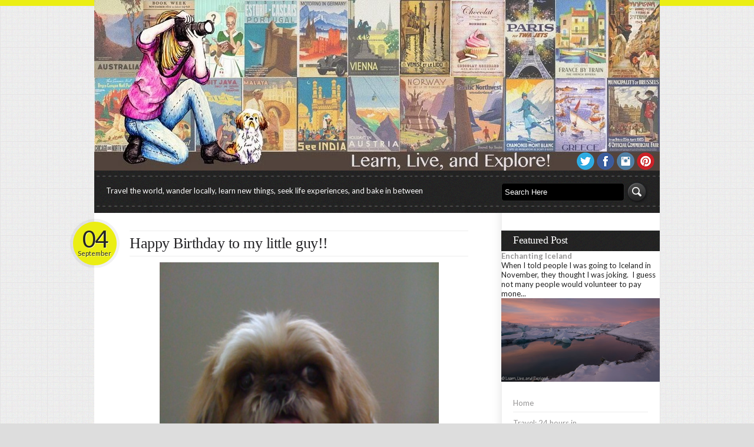

--- FILE ---
content_type: text/html; charset=UTF-8
request_url: http://www.learnliveandexplore.com/2011/09/live-happy-birthday-to-my-little-guy.html
body_size: 39033
content:
<!DOCTYPE html>
<html dir='ltr' xmlns='http://www.w3.org/1999/xhtml' xmlns:b='http://www.google.com/2005/gml/b' xmlns:data='http://www.google.com/2005/gml/data' xmlns:expr='http://www.google.com/2005/gml/expr'>
<head>
<link href='https://www.blogger.com/static/v1/widgets/55013136-widget_css_bundle.css' rel='stylesheet' type='text/css'/>
<meta content='text/html; charset=UTF-8' http-equiv='Content-Type'/>
<meta content='blogger' name='generator'/>
<link href='http://www.learnliveandexplore.com/favicon.ico' rel='icon' type='image/x-icon'/>
<link href='http://www.learnliveandexplore.com/2011/09/live-happy-birthday-to-my-little-guy.html' rel='canonical'/>
<link rel="alternate" type="application/atom+xml" title="Learn, Live, and Explore! - Atom" href="http://www.learnliveandexplore.com/feeds/posts/default" />
<link rel="alternate" type="application/rss+xml" title="Learn, Live, and Explore! - RSS" href="http://www.learnliveandexplore.com/feeds/posts/default?alt=rss" />
<link rel="service.post" type="application/atom+xml" title="Learn, Live, and Explore! - Atom" href="https://www.blogger.com/feeds/2163208947301636373/posts/default" />

<link rel="alternate" type="application/atom+xml" title="Learn, Live, and Explore! - Atom" href="http://www.learnliveandexplore.com/feeds/931711027674538244/comments/default" />
<!--Can't find substitution for tag [blog.ieCssRetrofitLinks]-->
<link href='https://blogger.googleusercontent.com/img/b/R29vZ2xl/AVvXsEgGy-bvG_kHTBTyeLptkjapEYlF16xnfs40EXhyphenhyphen1Z6K9l-4VWoEdGJ7A1-9zKUt316AkgAq77d2FbGm1cPbyAtNK6RL6Iz6plYxSI6mE4ceQ713f82QPYSpts_mQvepZUlKDSyfHQAbpj4/s640/Screen+shot+2011-09-05+at+5.32.30+PM.png' rel='image_src'/>
<meta content='http://www.learnliveandexplore.com/2011/09/live-happy-birthday-to-my-little-guy.html' property='og:url'/>
<meta content='Happy Birthday to my little guy!!' property='og:title'/>
<meta content='  On this day, nine years ago, the most precious thing to me in the world was born.  I can&#39;t imagine a day without knowing that I have him i...' property='og:description'/>
<meta content='https://blogger.googleusercontent.com/img/b/R29vZ2xl/AVvXsEgGy-bvG_kHTBTyeLptkjapEYlF16xnfs40EXhyphenhyphen1Z6K9l-4VWoEdGJ7A1-9zKUt316AkgAq77d2FbGm1cPbyAtNK6RL6Iz6plYxSI6mE4ceQ713f82QPYSpts_mQvepZUlKDSyfHQAbpj4/w1200-h630-p-k-no-nu/Screen+shot+2011-09-05+at+5.32.30+PM.png' property='og:image'/>
<link href='http://fonts.googleapis.com/css?family=Lato:400,300,700,900' rel='stylesheet' type='text/css'/>
<!-- Start www.bloggertipandtrick.net: Changing the Blogger Title Tag -->
<title>Happy Birthday to my little guy!! ~ Learn, Live, and Explore!</title>
<!-- End www.bloggertipandtrick.net: Changing the Blogger Title Tag -->
<link href='YOUR-FAVICON-URL' rel='shortcut icon' type='image/vnd.microsoft.icon'/>
<style id='page-skin-1' type='text/css'><!--
/*
-----------------------------------------------
Template Name  : Busby
Author         : NewBloggerThemes.com
Author URL     : http://newbloggerthemes.com/
Theme URL      : http://newbloggerthemes.com/busby-blogger-template/
Created Date   : Tuesday, March 19, 2013
License        : This template is free for both personal and commercial use, But to satisfy the 'attribution' clause of the license, you are required to keep the footer links intact which provides due credit to its authors.For more information about this license, please use this link :http://creativecommons.org/licenses/by/3.0/
----------------------------------------------- */
body#layout ul{list-style-type:none;list-style:none}
body#layout ul li{list-style-type:none;list-style:none}
body#layout #content {width:600px;}
body#layout #sliderwrap {display:none;}
body#layout #footer{height:200px}
body#layout .footercol{float:left;width:160px}
body#layout #left{float:left;width:450px}
body#layout #right{float:right;width:250px}
/* Variable definitions
====================
*/
/* Use this with templates/template-twocol.html */
/**
* HTML5 âœ&#176; Boilerplate
*
* style.css contains a reset, font normalization and some base styles.
*
* Credit is left where credit is due.
* Much inspiration was taken from these projects:
* - yui.yahooapis.com/2.8.1/build/base/base.css
* - camendesign.com/design/
* - praegnanz.de/weblog/htmlcssjs-kickstart
*/
/**
* html5doctor.com Reset Stylesheet (Eric Meyer's Reset Reloaded + HTML5 baseline)
* v1.6.1 2010-09-17 | Authors: Eric Meyer & Richard Clark
* html5doctor.com/html-5-reset-stylesheet/
*/
html, body, div, span, object, iframe,
h1, h2, h3, h4, h5, h6, p, blockquote, pre,
abbr, address, cite, code, del, dfn, em, img, ins, kbd, q, samp,
small, strong, sub, sup, var, b, i, dl, dt, dd, ol, ul, li,
fieldset, form, label, legend,
table, caption, tbody, tfoot, thead, tr, th, td,
article, aside, canvas, details, figcaption, figure,
footer, header, hgroup, menu, nav, section, summary,
time, mark, audio, video {
margin: 0;
padding: 0;
border: 0;
font-size: 100%;
font: inherit;
vertical-align: baseline;
background-color: transparent;
}
article, aside, details, figcaption, figure,
footer, header, hgroup, menu, nav, section {
display: block;
}
blockquote, q { quotes: none; }
blockquote:before, blockquote:after,
q:before, q:after { content: ""; content: none; }
ins { background-color: #ff9; color: #000; text-decoration: none; }
mark { background-color: #ff9; color: #000; font-style: italic; font-weight: bold; }
del { text-decoration: line-through; }
abbr[title], dfn[title] { border-bottom: 1px dotted; cursor: help; }
table { border-collapse: collapse; border-spacing: 0; }
hr { display: block; height: 1px; border: 0; border-top: 1px solid #ccc; margin: 1em 0; padding: 0; }
input, select { vertical-align: middle; }
/**
* Font normalization inspired by YUI Library's fonts.css: developer.yahoo.com/yui/
*/
body { font:13px/1.231 sans-serif; *font-size:small; } /* Hack retained to preserve specificity */
select, input, textarea, button { font:99% sans-serif; }
/* Normalize monospace sizing:
en.wikipedia.org/wiki/MediaWiki_talk:Common.css/Archive_11#Teletype_style_fix_for_Chrome */
pre, code, kbd, samp { font-family: monospace, sans-serif; }
/**
* Minimal base styles.
*/
/* Always force a scrollbar in non-IE */
html { overflow-y: scroll; }
/* Accessible focus treatment: people.opera.com/patrickl/experiments/keyboard/test */
a:hover, a:active { outline: none; }
ul, ol { margin-left: 2em; }
ol { list-style-type: decimal; }
/* Remove margins for navigation lists */
nav ul, nav li { margin: 0; list-style:none; list-style-image: none; }
small { font-size: 85%; }
strong, th { font-weight: bold; }
td { vertical-align: top; }
/* Set sub, sup without affecting line-height: gist.github.com/413930 */
sub, sup { font-size: 75%; line-height: 0; position: relative; }
sup { top: -0.5em; }
sub { bottom: -0.25em; }
pre {
/* www.pathf.com/blogs/2008/05/formatting-quoted-code-in-blog-posts-css21-white-space-pre-wrap/ */
white-space: pre; white-space: pre-wrap; word-wrap: break-word;
padding: 15px;
}
textarea { overflow: auto; } /* www.sitepoint.com/blogs/2010/08/20/ie-remove-textarea-scrollbars/ */
.ie6 legend, .ie7 legend { margin-left: -7px; }
/* Align checkboxes, radios, text inputs with their label by: Thierry Koblentz tjkdesign.com/ez-css/css/base.css  */
input[type="radio"] { vertical-align: text-bottom; }
input[type="checkbox"] { vertical-align: bottom; }
.ie7 input[type="checkbox"] { vertical-align: baseline; }
.ie6 input { vertical-align: text-bottom; }
/* Hand cursor on clickable input elements */
label, input[type="button"], input[type="submit"], input[type="image"], button { cursor: pointer; }
/* Webkit browsers add a 2px margin outside the chrome of form elements */
button, input, select, textarea { margin: 0; }
/* Colors for form validity */
input:valid, textarea:valid   {  }
input:invalid, textarea:invalid {
border-radius: 1px; -moz-box-shadow: 0px 0px 5px red; -webkit-box-shadow: 0px 0px 5px red; box-shadow: 0px 0px 5px red;
}
.no-boxshadow input:invalid, .no-boxshadow textarea:invalid { background-color: #f0dddd; }
/* These selection declarations have to be separate
No text-shadow: twitter.com/miketaylr/status/12228805301
Also: hot pink! */
::-moz-selection{ background: #000000; color:#fff; text-shadow: none; }
::selection { background:#000000; color:#fff; text-shadow: none; }
/* j.mp/webkit-tap-highlight-color */
a:link { -webkit-tap-highlight-color: #888A13; }
/* Make buttons play nice in IE:
www.viget.com/inspire/styling-the-button-element-in-internet-explorer/ */
button {  width: auto; overflow: visible; }
/* Bicubic resizing for non-native sized IMG:
code.flickr.com/blog/2008/11/12/on-ui-quality-the-little-things-client-side-image-resizing/ */
.ie7 img { -ms-interpolation-mode: bicubic; }
/**
* You might tweak these..
*/
body, select, input, textarea {
/* #444 looks better than black: twitter.com/H_FJ/statuses/11800719859 */
color: #444;
/* Set your base font here, to apply evenly */
/* font-family: Georgia, serif;  */
}
/* Headers (h1, h2, etc) have no default font-size or margin; define those yourself */
h1, h2, h3, h4, h5, h6 { font-weight: bold; }
a, a:active, a:visited { color: #888A13; text-decoration: none; background-color: transparent;}
a:hover { color: #888A13;text-decoration: underline; }
/**
* Primary styles
*
* Author:
*/
/**
* Non-semantic helper classes: please define your styles before this section.
*/
/* For image replacement */
.ir { display: block; text-indent: -999em; overflow: hidden; background-repeat: no-repeat; text-align: left; direction: ltr; }
/* Hide for both screenreaders and browsers:
css-discuss.incutio.com/wiki/Screenreader_Visibility */
.hidden { display: none; visibility: hidden; }
/* Hide only visually, but have it available for screenreaders: by Jon Neal.
www.webaim.org/techniques/css/invisiblecontent/  &  j.mp/visuallyhidden */
.visuallyhidden { border: 0; clip: rect(0 0 0 0); height: 1px; margin: -1px; overflow: hidden; padding: 0; position: absolute; width: 1px; }
/* Extends the .visuallyhidden class to allow the element to be focusable when navigated to via the keyboard: drupal.org/node/897638 */
.visuallyhidden.focusable:active,
.visuallyhidden.focusable:focus { clip: auto; height: auto; margin: 0; overflow: visible; position: static; width: auto; }
/* Hide visually and from screenreaders, but maintain layout */
.invisible { visibility: hidden; }
/* The Magnificent Clearfix: Updated to prevent margin-collapsing on child elements.
j.mp/bestclearfix */
.clearfix:before, .clearfix:after { content: "\0020"; display: block; height: 0; overflow: hidden; }
.clearfix:after { clear: both; }
/* Fix clearfix: blueprintcss.lighthouseapp.com/projects/15318/tickets/5-extra-margin-padding-bottom-of-page */
.clearfix { zoom: 1; }
/**
* Media queries for responsive design.
*
* These follow after primary styles so they will successfully override.
*/
@media all and (orientation:portrait) {
/* Style adjustments for portrait mode goes here */
}
@media all and (orientation:landscape) {
/* Style adjustments for landscape mode goes here */
}
/* Grade-A Mobile Browsers (Opera Mobile, Mobile Safari, Android Chrome)
consider this: www.cloudfour.com/css-media-query-for-mobile-is-fools-gold/ */
@media screen and (max-device-width: 480px) {
/* Uncomment if you don't want iOS and WinMobile to mobile-optimize the text for you: j.mp/textsizeadjust */
/* html { -webkit-text-size-adjust:none; -ms-text-size-adjust:none; } */
}
/**
* Print styles.
*
* Inlined to avoid required HTTP connection: www.phpied.com/delay-loading-your-print-css/
*/
@media print {
* { background: transparent !important; color: black !important; text-shadow: none !important; filter:none !important;
-ms-filter: none !important; } /* Black prints faster: sanbeiji.com/archives/953 */
a, a:visited { color: #444 !important; text-decoration: underline; }
a[href]:after { content: " (" attr(href) ")"; }
abbr[title]:after { content: " (" attr(title) ")"; }
.ir a:after, a[href^="javascript:"]:after, a[href^="#"]:after { content: ""; }  /* Don't show links for images, or javascript/internal links */
pre, blockquote { border: 1px solid #999; page-break-inside: avoid; }
thead { display: table-header-group; } /* css-discuss.incutio.com/wiki/Printing_Tables */
tr, img { page-break-inside: avoid; }
@page { margin: 0.5cm; }
p, h2, h3 { orphans: 3; widows: 3; }
h2, h3{ page-break-after: avoid; }
}
body{
background: #ddd url(https://blogger.googleusercontent.com/img/b/R29vZ2xl/AVvXsEhrklEWlekVNn97nlu0rZD8XpT_jPJSx564XZF2ZBJQPTEXum_TAgU_IzCjPdf7M1SMol-ZmyJSUT0IcJkeL7RPxY-RpcGm53stzP75R3-Ev-nlrkixyWXKTOspa8UBkXz4Uepoh8p2HV4-/s0/bg.gif) fixed;
text-align: center;
color:#242326;
font-family:'Lato',sans-serif;
}
.ie6, .ie7, .ie8 body{
border-top: 10px solid #EBEE13;
}
body:before {
content: "";
position: fixed;
background: #EBEE13;
left: 0;
right: 0;
height: 10px;
}
#container{
text-align: left;
clear: both; margin: 0 auto; width: 960px;
}
/* =HEADER
-------------------------------------------------------------- */
#top {
min-height: 115px;
position: relative;
height: auto;
}
.logo{
margin-top:35px;
}
.navwrapper{
height:72px;
background: url(https://blogger.googleusercontent.com/img/b/R29vZ2xl/AVvXsEhqiWRjsLXKGd0CgUjB0WGXIlSg9onCC-vIwseLhu8SHYHP_qZI5ktoNA5FQZJJbWUIGKZWE0hsG7G_Un2cXrjhL1CViQs6g0AjbIfPdDgnK-1BriJxO3ol6IEIfZH2tvV6MIhUelhRnnTy/s0/nav-bg.png) repeat;
}
#social {
/* float: right; */
/* margin-top: 60px; */
/* margin-right: 20px; */
position: absolute;
bottom: -3px;
right: 6px;
margin: 0;
}
#social li{
/*text-indent: -30000px;*/
display:inline;
float:left;
}
#social li a{
display:block;
/*
width:37px;
height:37px;
*/
margin-right: 2px;
overflow:hidden;
}
/*
#social li.rss{
background-image: url(https://blogger.googleusercontent.com/img/b/R29vZ2xl/AVvXsEgJP5gQS7TEd97yjrvzdc_B9HaZg-6kzghhaSnzwu5a06NQRVkrLdHvnQktWzJB3w3ubVpDnv1YDMTX55bxXO1y6Y7SELAm2Axr05NXgbS8yPpR_hATt_K1b1JUJ7NVyTh2aatvoteHOnz7/s0/rss-icon.png);
background-position: top;
}
#social li.rss:hover{
background-image: url(https://blogger.googleusercontent.com/img/b/R29vZ2xl/AVvXsEgJP5gQS7TEd97yjrvzdc_B9HaZg-6kzghhaSnzwu5a06NQRVkrLdHvnQktWzJB3w3ubVpDnv1YDMTX55bxXO1y6Y7SELAm2Axr05NXgbS8yPpR_hATt_K1b1JUJ7NVyTh2aatvoteHOnz7/s0/rss-icon.png);
background-position: 0 -37px;
}
#social li.facebook{
background-image: url(https://blogger.googleusercontent.com/img/b/R29vZ2xl/AVvXsEgrG_GkGhQQAnInUcHLwjgLxmnT44O6vajhSRIFndVQng9EBSk_muso2l4rjm4JOGGfvABB5XaWOWLl8BhSDumyQSsBZlazTKYdy_5GB3ZjsYsq3GW34bMopsP8sjFsbe8iCD9EIvMgJGy-/s0/facebook-icon.png);
background-position: top;
}
#social li.facebook:hover{
background-image: url(https://blogger.googleusercontent.com/img/b/R29vZ2xl/AVvXsEgrG_GkGhQQAnInUcHLwjgLxmnT44O6vajhSRIFndVQng9EBSk_muso2l4rjm4JOGGfvABB5XaWOWLl8BhSDumyQSsBZlazTKYdy_5GB3ZjsYsq3GW34bMopsP8sjFsbe8iCD9EIvMgJGy-/s0/facebook-icon.png);
background-position: 0 -37px;
}
#social li.twitter{
background-image: url(https://blogger.googleusercontent.com/img/b/R29vZ2xl/AVvXsEjl531ikHQmgfJkAVPJfeEyuGb_U8WynPuyOoBrX3V1gmADTAEWqxeaCwwWMAIYRPxwimNHCbnhTDVSieTab8sEd-xvj7B3CxH-zIa3DX4QmGH4WvZLqGiGHsxoJ_NffM0sZRHGtr7L-tli/s0/twitter-icon.png);
background-position: top;
}
#social li.twitter:hover{
background-image: url(https://blogger.googleusercontent.com/img/b/R29vZ2xl/AVvXsEjl531ikHQmgfJkAVPJfeEyuGb_U8WynPuyOoBrX3V1gmADTAEWqxeaCwwWMAIYRPxwimNHCbnhTDVSieTab8sEd-xvj7B3CxH-zIa3DX4QmGH4WvZLqGiGHsxoJ_NffM0sZRHGtr7L-tli/s0/twitter-icon.png);
background-position: 0 -37px;
}
*/
.subscribers{
float:right;
margin-top:60px;
margin-right:-10px;
text-shadow: white 1px 1px 0px;
}
.subscribersno{
font-family: Georgia, "Times New Roman", Times, serif;
font-size: 30px;
}
/* =MAIN
-------------------------------------------------------------- */
#main{
background-color: white;
background-image: url(https://blogger.googleusercontent.com/img/b/R29vZ2xl/AVvXsEgLm5ArK0CJVXf5RLylHi9VQLwdLdBPDSDx_IRJM14KtpzMnZFnYLnhK-SUiINt_y_GNDu5EzOJXL7wz8SkKu_WWp-pPxeJNuBIgguDA18XmyDb9fiecAgJo83B2EnuAz8eaXbYpEuCl0He/s0/main-bg.gif);
background-repeat: repeat-y;
}
/* new clearfix */
.clearfix:after {
visibility: hidden;
display: block;
font-size: 0;
content: " ";
clear: both;
height: 0;
}
* html .clearfix             { zoom: 1; } /* IE6 */
*:first-child+html .clearfix { zoom: 1; } /* IE7 */
#left{
float: left;
margin-left:60px;
width:575px;
margin-top:30px;
word-wrap:break-word;
padding:0px 0px 10px 0px;
}
#right{
float: right;
width:269px;
margin-top:30px;
word-wrap:break-word;
overflow:hidden;
}
#sliderwrap{
background-image: url(https://blogger.googleusercontent.com/img/b/R29vZ2xl/AVvXsEjyQm_4VxFWv7u1KTHywZl1H1AF524wsyRRyB8fcgtNP7me9gE-xioXIQ8SQjtTLCoyMzPyKWoyNs22hO0f_gH3iCW8aQX-o-XuFsx0hPN-y-FnPtvHv7TbF27_W-U-lXp9uE9xJXhh8v05/s0/slider-bg.png);
width:575px;
height:266px;
margin-bottom:20px;
}
.post{
margin-bottom:40px;
}
.postdate{
background-image: url(https://blogger.googleusercontent.com/img/b/R29vZ2xl/AVvXsEgbIy3taqFimdvi35r-DX4_53c31qny-uMLL7tjrdsyrgu3PZ26R_rEkGCg5ZDs3BZ6DBKThG53X4PXTYe7P7CbSvRgpM9jZkiRJOziKCitEFRzsjsfm3Yah1oWjbJXW7dMSnZnIeEAGbGf/s0/circle-yellow.png);
width:85px;
height:74px;
margin-left:-102px;
margin-top:-75px;
float: left;
text-align: center;
font-size: 11px;
padding-top:10px;
background-repeat: no-repeat;
text-shadow: #FEFFA9 1px 1px 0px;
background-color: transparent;
}
.postdateno{
font-family: "Lato",sans-serif, "Times New Roman", Times, serif;
font-size: 40px;
letter-spacing: -2px;
line-height: 10px;
padding-top:20px;
display: block;
}
.postcontent{
color:#959494;
line-height: 19px;
width:575px;
overflow:hidden;
}
.postcontent p{
margin-bottom:20px;
color:#959494;
}
.postdetails{
border-top: 1px solid #EDEDED;
border-bottom:1px solid #EDEDED;
height: 30px;
}
.postedby{
font-size: 11px;
float:left;
text-transform: none;
margin-top:8px;
}
.postcomments{
font-size: 11px;
float:right;
text-transform: none;
margin-top:8px;
}
.singlemeta{
font-family: "Lato",sans-serif, Georgia, "Times New Roman", Times, serif;
font-size: 11px;
float:left;
text-transform: uppercase;
margin-top:0px;
border-top: 1px solid #EDEDED;
border-bottom:1px solid #EDEDED;
padding-top:10px;
padding-bottom:10px;
line-height: 20px;
margin-bottom:30px;
margin-top:-61px;
}
.nbtwidget{
margin-top:10px;
margin-left:20px;
margin-right:20px;
margin-bottom:30px;
}
.nbtwidget ul{
list-style-type: none;
margin:0px;
}
.nbtwidget li{
margin-bottom:5px;
border-bottom: 1px solid #EDEDED;
padding-bottom:7px;
padding-top:5px;
display:block;
}
.nbtwidget li a{
width:100%;
color:#242326;
height:20px;
color:#959494;
}
.nbtwidget li a:hover{
text-decoration: none;
color:#888A13;
background-image: url(https://blogger.googleusercontent.com/img/b/R29vZ2xl/AVvXsEid76f4kJvNooXxlJAVCL3_g8gcGll3azAuCkYvGF6PoGT7ygHo7x7lY9F8V4fGhWhxiIC-zZqRiZ-JwwJ3ouXrW0QX-GjPlsRpc38uS1x1SnCaT9sC40pnJAsxM1MOUqHf3-LzgN77F3Zc/s0/smallarrow.png);
background-repeat: no-repeat;
background-position: 220px 2px;
}
.nbtwidget p{
color:#959494;
line-height: 17px;
margin-bottom:12px;
}
blockquote p{
border-left:5px solid #EDEDED;
padding:20px;
font-family: Georgia, "Times New Roman", Times, serif;
font-style: italic;
font-size: 22px;
font-weight: normal;
letter-spacing: -0.5px;
line-height: 30px;
}
img.aligncenter, .aligncenter{
clear: both;
display: block;
margin-left: auto;
margin-right: auto;
margin-top:20px;
margin-bottom:20px;
}
img.alignleft, .alignleft{
float: left;
margin-right:20px;
margin-bottom:20px;
margin-top:20px;
}
img.alignright, .alignright{
float: right;
margin-left:20px;
margin-bottom:20px;
margin-top:20px;
}
img.alignnone, .alignnone{
clear: both;
display: block;
margin-top:20px;
margin-bottom:20px;
}
.postcontent table {
border: 1px solid #e7e7e7;
margin: 0 -1px 24px 0;
text-align: left;
width: 100%;
}
.postcontent tr th,
.postcontent thead th {
color: #888;
font-size: 12px;
font-weight: bold;
line-height: 18px;
padding: 9px 24px;
}
.postcontent tr td {
border-top: 1px solid #e7e7e7;
padding: 6px 24px;
}
.postcontent tr.odd td {
background: #f2f7fc;
}
.postcontent dl {
margin: 0 0 24px 0;
}
.postcontent dt {
font-weight: bold;
color:#959494;
}
.postcontent dd {
margin-bottom: 18px;
color:#959494;
}
.postcontent li{
color:#959494;
}
.postcontent ol{
margin-bottom:20px;
display:block;
}
.postcontent address{
margin-bottom:20px;
display:block;
}
/* =HEADINGS
-------------------------------------------------------------- */
#logo_text{
font-family: "Lato",sans-serif, Georgia, "Times New Roman", Times, serif;
font-size: 34px;
font-weight: normal;
letter-spacing: -0.5px;
padding-top:50px;
}
#logo_text a, a:visited{
color:#888A13;
}
h2.post-title{
font-family: Georgia, "Times New Roman", Times, serif;
font-size: 26px;
font-weight: normal;
letter-spacing: -0.5px;
width: 100%;
border-top: 1px solid #EDEDED;
border-bottom:1px solid #EDEDED;
padding-top:5px;
padding-bottom:5px;
margin-bottom:10px;
}
h2.post-title a{
color:#242326;
width:575px;
display: block;
}
h2.post-title a:hover{
text-decoration: none;
background-image: url(https://blogger.googleusercontent.com/img/b/R29vZ2xl/AVvXsEjLm-dd_75xAoZLvzdmMW9SKgHluiGABQjy3swZvu60HSaYKX3nDwyeJWb8uhc0KGqyOEJdnMC5kBHdvHNtAu6jZhp0CPMojqn0GZy27ELfhCcmOlOcQIusmUUGuYhNY1-JiqvWGboIcqQd/s0/arrow.png);
background-repeat: no-repeat;
background-position: 530px 50%;
color:#888A13;
}
.sidebar {
color: #222222;
}
.sidebar a {
text-decoration: none;
color: #959494;
}
.sidebar a:hover {
text-decoration: none;
color: #888A13;
}
.sidebar .widget {
margin: 0 0 20px 0;
padding: 0;
}
.sidebar .widget-content {
margin: 10px 20px 10px 20px;
padding: 0;
}
.sidebar ul {
list-style-type: none;
list-style: none;
margin: 0;
padding: 0;
}
.sidebar ul li {
border-bottom: 1px solid #EDEDED;
margin-bottom: 5px;
padding: 5px 0px 7px 0px;
}
h3.widgettitle{
background-image: url(https://blogger.googleusercontent.com/img/b/R29vZ2xl/AVvXsEjxaImglv21E8HIksjGoyIfdG3qpiDVVkPOihC4mhYKMNxjeR4GJnARwVqMBadL4VNyZFnfriEGQBat4yC5mxTyiksWLcqIfgvJUeEArqtKAd_gRsiwVZScwL2-JGBMiM19A2nK7cre2A-O/s0/widget-bg.gif);
background-color: Black;
display:block;
width:249px;
height:35px;
color:white;
font-weight: normal;
letter-spacing: -0.5px;
font-size: 18px;
font-family: Georgia, "Times New Roman", Times, serif;
padding-left:20px;
line-height: 33px;
}
.sidebar .widget h2{
background-image: url(https://blogger.googleusercontent.com/img/b/R29vZ2xl/AVvXsEjxaImglv21E8HIksjGoyIfdG3qpiDVVkPOihC4mhYKMNxjeR4GJnARwVqMBadL4VNyZFnfriEGQBat4yC5mxTyiksWLcqIfgvJUeEArqtKAd_gRsiwVZScwL2-JGBMiM19A2nK7cre2A-O/s0/widget-bg.gif);
background-color: Black;
display:block;
width:249px;
height:35px;
color:white;
font-weight: normal;
letter-spacing: -0.5px;
font-size: 18px;
font-family: Georgia, "Times New Roman", Times, serif;
padding-left:20px;
line-height: 33px;
}
h3.footertitle{
display:block;
width:210px;
height:35px;
color:white;
font-weight: normal;
letter-spacing: -0.5px;
font-size: 18px;
font-family: Georgia, "Times New Roman", Times, serif;
padding-left:20px;
line-height: 33px;
margin-bottom:20px;
}
.footercol .widget h2{
display:block;
width:210px;
height:35px;
color:white;
font-weight: normal;
letter-spacing: -0.5px;
font-size: 18px;
font-family: Georgia, "Times New Roman", Times, serif;
padding-left:20px;
line-height: 33px;
margin-bottom:20px;
}
h1.page-title{
font-family: Georgia, "Times New Roman", Times, serif;
font-size: 26px;
font-weight: normal;
letter-spacing: -0.5px;
width: 100%;
border-top: 1px solid #EDEDED;
border-bottom:1px solid #EDEDED;
padding-top:5px;
padding-bottom:5px;
margin-bottom:40px;
}
.postcontent h1{
font-family: Georgia, "Times New Roman", Times, serif;
font-size: 26px;
font-weight: normal;
letter-spacing: -0.3px;
width: 100%;
border-top: 1px solid #EDEDED;
border-bottom:1px solid #EDEDED;
padding-top:14px;
padding-bottom:14px;
margin-bottom:20px;
margin-top:20px;
}
.postcontent h2{
font-family: Georgia, "Times New Roman", Times, serif;
font-size: 24px;
font-weight: normal;
letter-spacing: -0.3px;
width: 100%;
border-top: 1px solid #EDEDED;
border-bottom:1px solid #EDEDED;
padding-top:12px;
padding-bottom:12px;
margin-bottom:20px;
margin-top:20px;
}
.postcontent h3{
font-family: Georgia, "Times New Roman", Times, serif;
font-size: 22px;
font-weight: normal;
letter-spacing: -0.3px;
width: 100%;
border-top: 1px solid #EDEDED;
border-bottom:1px solid #EDEDED;
padding-top:10px;
padding-bottom:10px;
margin-bottom:20px;
margin-top:20px;
}
.postcontent h4{
font-family: Georgia, "Times New Roman", Times, serif;
font-size: 20px;
font-weight: normal;
letter-spacing: -0.3px;
width: 100%;
border-top: 1px solid #EDEDED;
border-bottom:1px solid #EDEDED;
padding-top:8px;
padding-bottom:8px;
margin-bottom:20px;
margin-top:20px;
}
.postcontent h5{
font-family: Georgia, "Times New Roman", Times, serif;
font-size: 18px;
font-weight: normal;
letter-spacing: -0.3px;
width: 100%;
border-top: 1px solid #EDEDED;
border-bottom:1px solid #EDEDED;
padding-top:6px;
padding-bottom:6px;
margin-bottom:20px;
margin-top:20px;
}
.postcontent h6{
font-family: Georgia, "Times New Roman", Times, serif;
font-size: 16px;
font-weight: normal;
letter-spacing: -0.3px;
width: 100%;
border-top: 1px solid #EDEDED;
border-bottom:1px solid #EDEDED;
padding-top:6px;
padding-bottom:6px;
margin-bottom:20px;
margin-top:20px;
}
/* =FOOTER
-------------------------------------------------------------- */
#footer{
background-color: #211f1c;
background-image: url(https://blogger.googleusercontent.com/img/b/R29vZ2xl/AVvXsEgQgK0adRjOqfch2a-CJmbgCbKlit6BXSNmXfa28P2kub9jCpPVca5mSRtsGWVzilgcMBy5SK55wzzudQHnxr7xIPF_AP_Dnh8nBKZWZfi6WtMe6BRCV02UmTvvsSNvEpfcjQyXp0WSo92c/s0/footer-bg.png);
background-repeat: repeat-x;
color:#959494;
}
.footercol{
float: left;
margin-left:20px;
width:210px;
margin-top:30px;
color:#959494;
}
.footercol .widget {
margin: 0 0 15px 0;
padding: 0;
}
.footercol ul {
list-style-type: none;
list-style: none;
margin: 0;
padding: 0;
}
.footercol ul li {
border-bottom: 1px solid #303030;
margin-bottom: 5px;
padding: 5px 0px 7px 0px;
}
#copyright{
clear:both;
height: 50px;
background-image: url(https://blogger.googleusercontent.com/img/b/R29vZ2xl/AVvXsEgW2qq6IYXLxKTSBBI2qIhXbO9yVcEPK-_l1rDDTQT_XM9MW0oIja6qVl3nH18SAqI_Y2lIPXGNH8B2MOpFZNhzG0BpM5G32fpgVWGe27pIaFhzSoeYPAfA_6DJgVes1AJux9qtColhWvGR/s0/copyright-bg.png);
margin-bottom:30px;
padding:5px 0px;
}
#copyright p{
color:white;
font-size: 11px;
margin-top:10px;
margin-right:30px;
text-align:center;
}
#copyright a{
color:white;
}
#copyright a:hover{
color:#888A13;
text-decoration: none;
}
/* =FORMS
-------------------------------------------------------------- */
#navsearchform{
float:right;
margin-top:18px;
margin-right:20px;
display:inline;
}
#navs  {
background-color: black;
border:1px solid #2B2C2C;
height:27px;
color:white;
-moz-border-radius: 5px;
-webkit-border-radius: 5px;
padding-left:5px;
line-height: 27px;
width:200px;
}
#navs:focus {
border:1px solid #3C3C3C;
}
#navsearchsubmit{
height:37px;
width:37px;
background-image: url(https://blogger.googleusercontent.com/img/b/R29vZ2xl/AVvXsEhvyWvtdnt-Z6qZ2DTF9B4UkKK-mDAWfxUEFzVzcWxRmqzcwO6ACslVgRGehd2hSqvpt-4Is4nzQEpUCWchpILhHbOY5OPPacjvsbiExd8BbXPVUM7eVxDDjMhmuB3O96xo63p4HuJoS-xy/s0/search-icon.png);
background-position: top;
border:0px;
background-color:transparent;
}
#navsearchsubmit:hover{
background-position: 0 -37px;
}
/* =Menu
-------------------------------------------------------------- */
#access {
display: block;
float: left;
margin: 0 auto;
margin-left:20px;
padding-top:16px;
}
#access .menu-header,
div.menu {
font-size: 13px;
}
#access .menu-header ul,
div.menu ul {
list-style: none;
margin: 0;
}
#access .menu-header li,
div.menu li {
float: left;
position: relative;
}
#access a {
color: #fff;
display: block;
line-height: 38px;
padding: 0 10px;
text-decoration: none;
text-shadow: #000 1px 1px 0px;
}
#access ul ul {
box-shadow: 0px 3px 3px rgba(0,0,0,0.2);
-moz-box-shadow: 0px 3px 3px rgba(0,0,0,0.2);
-webkit-box-shadow: 0px 3px 3px rgba(0,0,0,0.2);
display: none;
position: absolute;
top: 38px;
left: 0;
float: left;
width: 180px;
z-index: 99999;
}
#access ul ul li {
min-width: 180px;
}
#access ul ul ul {
left: 100%;
top: 0;
}
#access ul ul a {
background: #aaa;
line-height: 1em;
padding: 10px;
width: 160px;
height: auto;
text-shadow: #000 1px 1px 0px;
}
#access li:hover > a,
#access ul ul :hover > a {
color: #EBEE13;
}
#access ul li:hover > ul {
display: block;
}
#access ul li.current_page_item > a,
#access ul li.current-menu-ancestor > a,
#access ul li.current-menu-item > a,
#access ul li.current-menu-parent > a {
color: #fff;
}
* html #access ul li.current_page_item a,
* html #access ul li.current-menu-ancestor a,
* html #access ul li.current-menu-item a,
* html #access ul li.current-menu-parent a,
* html #access ul li a:hover {
color: #fff;
}
/*
|--------------------------------------------------------------------------
| UItoTop jQuery Plugin 1.1
| http://www.mattvarone.com/web-design/uitotop-jquery-plugin/
|--------------------------------------------------------------------------
*/
#toTop {
display:none;
text-decoration:none;
position:fixed;
bottom:10px;
right:10px;
overflow:hidden;
width:51px;
height:51px;
border:none;
text-indent:-9999px;
background:url(https://blogger.googleusercontent.com/img/b/R29vZ2xl/AVvXsEi5Pt9ySH4tMT_LaHIvGBtWESdHoIZV-4W-nclwnvS4jv1o2jQT6HGwBxSJXUV1S1fR9wj9NQycRwXN93BkocX86zoGRzV6i3tVgzFge30nL7Di-NgGYCaodjLLwDqHFLiEmj0qxuPO-BrY/s0/ui.totop.png) no-repeat left top;
}
#toTopHover {
background:url(https://blogger.googleusercontent.com/img/b/R29vZ2xl/AVvXsEi5Pt9ySH4tMT_LaHIvGBtWESdHoIZV-4W-nclwnvS4jv1o2jQT6HGwBxSJXUV1S1fR9wj9NQycRwXN93BkocX86zoGRzV6i3tVgzFge30nL7Di-NgGYCaodjLLwDqHFLiEmj0qxuPO-BrY/s0/ui.totop.png) no-repeat left -51px;
width:51px;
height:51px;
display:block;
overflow:hidden;
float:left;
opacity: 0;
-moz-opacity: 0;
filter:alpha(opacity=0);
}
#toTop:active, #toTop:focus {
outline:none;
}
input{
border:1px solid #C0C0C0;
}
#featured_slider {
float: left;
margin: 0px 0px;
position: relative;
border: 0px solid;
width: 575px;
height:266px;
overflow:hidden;
}
#featured_slider ul, #featured_slider ul li {
list-style: none !important;
border: none !important;
float: left;
margin: 0px;
width: 575px;
height: 266px;
}
#featured_slider h2{
position:absolute; bottom:0px; left:0px;
width:575px;
background-color:#000000;
color:white;
height:50px;
line-height:47px;
padding-left:10px;
}
#featured_slider a{
color:#FFFFFF;
font-weight:normal;
font-family: "Lato",sans-serif, Georgia, "Times New Roman", Times, serif;
font-size: 24px;
font-weight: normal;
letter-spacing: -0.5px;
width:575px;
}
#featured_slider .feat_prev {
background: transparent url(https://blogger.googleusercontent.com/img/b/R29vZ2xl/AVvXsEj8OKcZTZzHqwxMYvbIm82-1cLoAB6hi-fEJzkq_NCJy6VmT2QW0_e9k0ZSB8ioeYXCBDywjb30LR1dwVELCI2T43qL6kZPxI8hHlRKhRnnWBRqfW6-ZL2YHiG_Ejmpjvbno0AnyCEoOWbo/s0/sprite.png) no-repeat;
background-position: 0px 0px;
width: 17px;
z-index: 10;
height: 16px;
position: absolute;
left: 20px;
cursor: pointer;
top: 30px;
float: left;
}
#featured_slider .feat_prev:hover {
background-position: 0px -16px;
}
#featured_slider .feat_next {
background: transparent url(https://blogger.googleusercontent.com/img/b/R29vZ2xl/AVvXsEj8OKcZTZzHqwxMYvbIm82-1cLoAB6hi-fEJzkq_NCJy6VmT2QW0_e9k0ZSB8ioeYXCBDywjb30LR1dwVELCI2T43qL6kZPxI8hHlRKhRnnWBRqfW6-ZL2YHiG_Ejmpjvbno0AnyCEoOWbo/s0/sprite.png) no-repeat;
background-position: -17px 0px;
width: 17px;
z-index: 10;
height: 16px;
position: absolute;
left: 40px;
top: 30px;
cursor: pointer;
}
#featured_slider .feat_next:hover {
background-position: -18px -16px;
}
.feat_link {
float: right;
position: relative;
top: -5px;
}
.feat_link a {
float: left;
font-size: 20px;
color: #CCC;
}
h2.date-header {
margin: 1.5em 0 .5em;
display: none;
}
.main .widget {
margin: 0 0 5px;
padding: 0 0 2px;
}
.main .Blog {
border-bottom-width: 0;
}
#header .description {
color:#ffffff;
font-size:14px;
text-shadow:0px 1px 0px #000000;
}
#header h1 {
font-size: 28px;
padding-top: 25px;
font-family:"Lato",sans-serif, Georgia,"Times New Roman",Times,serif;
}
#header h1 a {
text-decoration:none;
}
#header h1 a:hover {
text-decoration:none;
}
#header h2 {
font-size: 16px;
padding-top: 5px;
font-family:"Lato",sans-serif, Georgia,"Times New Roman",Times,serif;
}
/* Comments----------------------------------------------- */
#comments {
padding:10px;
color:#666;
margin-bottom:20px;
}
#comments h4 {
font-size:22px;
margin-bottom:10px;
}
#comment-name-url {
width: 365px;
float: left;
}
#comment-date {
width: 365px;
float: left;
margin-top: 5px;
font-size: 10px;
}
#comment-header {
float: left;
padding: 5px 0 40px 10px;
margin: 5px 0 15px 0;
position: relative;
background-color: #ffffff;
border: 1px dashed #eeeeee;
}
.avatar-image-container {
background: url(http: https://blogger.googleusercontent.com/img/b/R29vZ2xl/AVvXsEhqFXIvRaW7ooot5w2UQzFxD5X3z4iRoQ_GF6Uha0aNXl7Yi_33FGU58ywv3DmOve5AX181Lkn8CzwWUpnOu70Yf7eNoQ3E2pd51ELzzypfmk-BxE7sym7orN5dGULG4hMIQJfgP_P3vL7k/s1600/comment-avatar.jpg);
width: 32px;
height: 32px;
float: right;
margin: 5px 10px 5px 5px;
border: 1px solid #dddddd;
}
.avatar-image-container img {
width: 32px;
height: 32px;
}
a.comments-autor-name {
color: #000000;
font: normal bold 14px Arial, Tahoma, Verdana;
}
a.says {
color: #000000;
font: normal 14px Arial, Tahoma, Verdana;
}
.says a:hover {
text-decoration: none;
}
.deleted-comment {
font-style: italic;
color: gray;
}
#blog-pager-newer-link {
float: left;
}
#blog-pager-older-link {
float: right;
}
#blog-pager {
text-align: center;
padding:5px;
}
.feed-links {
clear: both;
}
/* Profile ----------------------------------------------- */
.profile-img {
float: left;
margin-top: 0;
margin-right: 5px;
margin-bottom: 5px;
margin-left: 0;
padding: 4px;
border: 1px solid #eeeeee;
}
.profile-data {
margin: 0;
text-transform: uppercase;
letter-spacing: .1em;
color: #000000;
font-weight: bold;
line-height: 1.6em;
}
.profile-datablock {
margin: .5em 0 .5em;
}
.profile-textblock {
margin: 0.5em 0;
line-height: 1.6em;
}
.avatar-image-container {
background: url(https://blogger.googleusercontent.com/img/b/R29vZ2xl/AVvXsEiirplSiet9u1EOL8_OQAItRE4qugWogfEAjYm4KHWEoEdFK7a24v8SHqxO6B6wiKPJRfr0VnY2GeKtnGgZqPwUt2-M7WRZ_ehdUVkv-0cgxdHwF-xk9bXQgYsiip6IFVh_DnrQC9ZNDX4y/s0/comment-avatar.jpg);
width: 32px;
height: 32px;
float: right;
margin: 5px 10px 5px 5px;
border: 1px solid #dddddd;
}
.avatar-image-container img {
width: 32px;
height: 32px;
}
.profile-link {
text-transform: uppercase;
letter-spacing: .1em;
}
.comment-form {
max-width: 600px;
}
#navbar-iframe {
height: 0;
visibility: hidden;
display: none;
}
.PopularPosts .widget-content ul li {
padding:6px 0px;
}
.reaction-buttons table{
border:none;
margin-bottom:5px;
}
.reaction-buttons table, .reaction-buttons td{
border:none;
}

--></style>
<script src='https://ajax.googleapis.com/ajax/libs/jquery/1.9.1/jquery.min.js' type='text/javascript'></script>
<script type='text/javascript'>
//<![CDATA[


/*
 * jQuery EasIng v1.1.2 - http://gsgd.co.uk/sandbox/jquery.easIng.php
 *
 * Uses the built In easIng capabilities added In jQuery 1.1
 * to offer multiple easIng options
 *
 * Copyright (c) 2007 George Smith
 * Licensed under the MIT License:
 *   http://www.opensource.org/licenses/mit-license.php
 */

// t: current time, b: begInnIng value, c: change In value, d: duration

jQuery.extend( jQuery.easing,
{
	easeInQuad: function (x, t, b, c, d) {
		return c*(t/=d)*t + b;
	},
	easeOutQuad: function (x, t, b, c, d) {
		return -c *(t/=d)*(t-2) + b;
	},
	easeInOutQuad: function (x, t, b, c, d) {
		if ((t/=d/2) < 1) return c/2*t*t + b;
		return -c/2 * ((--t)*(t-2) - 1) + b;
	},
	easeInCubic: function (x, t, b, c, d) {
		return c*(t/=d)*t*t + b;
	},
	easeOutCubic: function (x, t, b, c, d) {
		return c*((t=t/d-1)*t*t + 1) + b;
	},
	easeInOutCubic: function (x, t, b, c, d) {
		if ((t/=d/2) < 1) return c/2*t*t*t + b;
		return c/2*((t-=2)*t*t + 2) + b;
	},
	easeInQuart: function (x, t, b, c, d) {
		return c*(t/=d)*t*t*t + b;
	},
	easeOutQuart: function (x, t, b, c, d) {
		return -c * ((t=t/d-1)*t*t*t - 1) + b;
	},
	easeInOutQuart: function (x, t, b, c, d) {
		if ((t/=d/2) < 1) return c/2*t*t*t*t + b;
		return -c/2 * ((t-=2)*t*t*t - 2) + b;
	},
	easeInQuint: function (x, t, b, c, d) {
		return c*(t/=d)*t*t*t*t + b;
	},
	easeOutQuint: function (x, t, b, c, d) {
		return c*((t=t/d-1)*t*t*t*t + 1) + b;
	},
	easeInOutQuint: function (x, t, b, c, d) {
		if ((t/=d/2) < 1) return c/2*t*t*t*t*t + b;
		return c/2*((t-=2)*t*t*t*t + 2) + b;
	},
	easeInSine: function (x, t, b, c, d) {
		return -c * Math.cos(t/d * (Math.PI/2)) + c + b;
	},
	easeOutSine: function (x, t, b, c, d) {
		return c * Math.sin(t/d * (Math.PI/2)) + b;
	},
	easeInOutSine: function (x, t, b, c, d) {
		return -c/2 * (Math.cos(Math.PI*t/d) - 1) + b;
	},
	easeInExpo: function (x, t, b, c, d) {
		return (t==0) ? b : c * Math.pow(2, 10 * (t/d - 1)) + b;
	},
	easeOutExpo: function (x, t, b, c, d) {
		return (t==d) ? b+c : c * (-Math.pow(2, -10 * t/d) + 1) + b;
	},
	easeInOutExpo: function (x, t, b, c, d) {
		if (t==0) return b;
		if (t==d) return b+c;
		if ((t/=d/2) < 1) return c/2 * Math.pow(2, 10 * (t - 1)) + b;
		return c/2 * (-Math.pow(2, -10 * --t) + 2) + b;
	},
	easeInCirc: function (x, t, b, c, d) {
		return -c * (Math.sqrt(1 - (t/=d)*t) - 1) + b;
	},
	easeOutCirc: function (x, t, b, c, d) {
		return c * Math.sqrt(1 - (t=t/d-1)*t) + b;
	},
	easeInOutCirc: function (x, t, b, c, d) {
		if ((t/=d/2) < 1) return -c/2 * (Math.sqrt(1 - t*t) - 1) + b;
		return c/2 * (Math.sqrt(1 - (t-=2)*t) + 1) + b;
	},
	easeInElastic: function (x, t, b, c, d) {
		var s=1.70158;var p=0;var a=c;
		if (t==0) return b;  if ((t/=d)==1) return b+c;  if (!p) p=d*.3;
		if (a < Math.abs(c)) { a=c; var s=p/4; }
		else var s = p/(2*Math.PI) * Math.asin (c/a);
		return -(a*Math.pow(2,10*(t-=1)) * Math.sin( (t*d-s)*(2*Math.PI)/p )) + b;
	},
	easeOutElastic: function (x, t, b, c, d) {
		var s=1.70158;var p=0;var a=c;
		if (t==0) return b;  if ((t/=d)==1) return b+c;  if (!p) p=d*.3;
		if (a < Math.abs(c)) { a=c; var s=p/4; }
		else var s = p/(2*Math.PI) * Math.asin (c/a);
		return a*Math.pow(2,-10*t) * Math.sin( (t*d-s)*(2*Math.PI)/p ) + c + b;
	},
	easeInOutElastic: function (x, t, b, c, d) {
		var s=1.70158;var p=0;var a=c;
		if (t==0) return b;  if ((t/=d/2)==2) return b+c;  if (!p) p=d*(.3*1.5);
		if (a < Math.abs(c)) { a=c; var s=p/4; }
		else var s = p/(2*Math.PI) * Math.asin (c/a);
		if (t < 1) return -.5*(a*Math.pow(2,10*(t-=1)) * Math.sin( (t*d-s)*(2*Math.PI)/p )) + b;
		return a*Math.pow(2,-10*(t-=1)) * Math.sin( (t*d-s)*(2*Math.PI)/p )*.5 + c + b;
	},
	easeInBack: function (x, t, b, c, d, s) {
		if (s == undefined) s = 1.70158;
		return c*(t/=d)*t*((s+1)*t - s) + b;
	},
	easeOutBack: function (x, t, b, c, d, s) {
		if (s == undefined) s = 1.70158;
		return c*((t=t/d-1)*t*((s+1)*t + s) + 1) + b;
	},
	easeInOutBack: function (x, t, b, c, d, s) {
		if (s == undefined) s = 1.70158; 
		if ((t/=d/2) < 1) return c/2*(t*t*(((s*=(1.525))+1)*t - s)) + b;
		return c/2*((t-=2)*t*(((s*=(1.525))+1)*t + s) + 2) + b;
	},
	easeInBounce: function (x, t, b, c, d) {
		return c - jQuery.easing.easeOutBounce (x, d-t, 0, c, d) + b;
	},
	easeOutBounce: function (x, t, b, c, d) {
		if ((t/=d) < (1/2.75)) {
			return c*(7.5625*t*t) + b;
		} else if (t < (2/2.75)) {
			return c*(7.5625*(t-=(1.5/2.75))*t + .75) + b;
		} else if (t < (2.5/2.75)) {
			return c*(7.5625*(t-=(2.25/2.75))*t + .9375) + b;
		} else {
			return c*(7.5625*(t-=(2.625/2.75))*t + .984375) + b;
		}
	},
	easeInOutBounce: function (x, t, b, c, d) {
		if (t < d/2) return jQuery.easing.easeInBounce (x, t*2, 0, c, d) * .5 + b;
		return jQuery.easing.easeOutBounce (x, t*2-d, 0, c, d) * .5 + c*.5 + b;
	}
});

//]]>
</script>
<script type='text/javascript'>
//<![CDATA[

/*
|--------------------------------------------------------------------------
| UItoTop jQuery Plugin 1.1
| http://www.mattvarone.com/web-design/uitotop-jquery-plugin/
|--------------------------------------------------------------------------
*/

(function($){
	$.fn.UItoTop = function(options) {

 		var defaults = {
			text: 'To Top',
			min: 200,
			inDelay:600,
			outDelay:400,
  			containerID: 'toTop',
			containerHoverID: 'toTopHover',
			scrollSpeed: 1200,
			easingType: 'linear'
 		};

 		var settings = $.extend(defaults, options);
		var containerIDhash = '#' + settings.containerID;
		var containerHoverIDHash = '#'+settings.containerHoverID;
		
		$('body').append('<a href="#" id="'+settings.containerID+'">'+settings.text+'</a>');
		$(containerIDhash).hide().click(function(){
			$('html, body').animate({scrollTop:0}, settings.scrollSpeed, settings.easingType);
			$('#'+settings.containerHoverID, this).stop().animate({'opacity': 0 }, settings.inDelay, settings.easingType);
			return false;
		})
		.prepend('<span id="'+settings.containerHoverID+'"></span>')
		.hover(function() {
				$(containerHoverIDHash, this).stop().animate({
					'opacity': 1
				}, 600, 'linear');
			}, function() { 
				$(containerHoverIDHash, this).stop().animate({
					'opacity': 0
				}, 700, 'linear');
			});
					
		$(window).scroll(function() {
			var sd = $(window).scrollTop();
			if(typeof document.body.style.maxHeight === "undefined") {
				$(containerIDhash).css({
					'position': 'absolute',
					'top': $(window).scrollTop() + $(window).height() - 50
				});
			}
			if ( sd > settings.min ) 
				$(containerIDhash).fadeIn(settings.inDelay);
			else 
				$(containerIDhash).fadeOut(settings.Outdelay);
		});

};
})(jQuery);

//]]>
</script>
<script type='text/javascript'>
//<![CDATA[

/*!
 * jQuery Cycle Plugin (with Transition Definitions)
 * Examples and documentation at: http://jquery.malsup.com/cycle/
 * Copyright (c) 2007-2009 M. Alsup
 * Version: 2.72 (09-SEP-2009)
 * Dual licensed under the MIT and GPL licenses:
 * http://www.opensource.org/licenses/mit-license.php
 * http://www.gnu.org/licenses/gpl.html
 * Requires: jQuery v1.2.6 or later
 *
 * Originally based on the work of:
 *	1) Matt Oakes
 *	2) Torsten Baldes (http://medienfreunde.com/lab/innerfade/)
 *	3) Benjamin Sterling (http://www.benjaminsterling.com/experiments/jqShuffle/)
 */
;(function($) {

var ver = '2.72';

// if $.support is not defined (pre jQuery 1.3) add what I need
if ($.support == undefined) {
	$.support = {
		opacity: !($.browser.msie)
	};
}

function debug(s) {
	if ($.fn.cycle.debug)
		log(s);
}		
function log() {
	if (window.console && window.console.log)
		window.console.log('[cycle] ' + Array.prototype.join.call(arguments,' '));
	//$('body').append('<div>'+Array.prototype.join.call(arguments,' ')+'</div>');
};

// the options arg can be...
//   a number  - indicates an immediate transition should occur to the given slide index
//   a string  - 'stop', 'pause', 'resume', or the name of a transition effect (ie, 'fade', 'zoom', etc)
//   an object - properties to control the slideshow
//
// the arg2 arg can be...
//   the name of an fx (only used in conjunction with a numeric value for 'options')
//   the value true (only used in conjunction with a options == 'resume') and indicates
//	 that the resume should occur immediately (not wait for next timeout)

$.fn.cycle = function(options, arg2) {
	var o = { s: this.selector, c: this.context };

	// in 1.3+ we can fix mistakes with the ready state
	if (this.length === 0 && options != 'stop') {
		if (!$.isReady && o.s) {
			log('DOM not ready, queuing slideshow');
			$(function() {
				$(o.s,o.c).cycle(options,arg2);
			});
			return this;
		}
		// is your DOM ready?  http://docs.jquery.com/Tutorials:Introducing_$(document).ready()
		log('terminating; zero elements found by selector' + ($.isReady ? '' : ' (DOM not ready)'));
		return this;
	}

	// iterate the matched nodeset
	return this.each(function() {
		var opts = handleArguments(this, options, arg2);
		if (opts === false)
			return;

		// stop existing slideshow for this container (if there is one)
		if (this.cycleTimeout)
			clearTimeout(this.cycleTimeout);
		this.cycleTimeout = this.cyclePause = 0;

		var $cont = $(this);
		var $slides = opts.slideExpr ? $(opts.slideExpr, this) : $cont.children();
		var els = $slides.get();
		if (els.length < 2) {
			log('terminating; too few slides: ' + els.length);
			return;
		}

		var opts2 = buildOptions($cont, $slides, els, opts, o);
		if (opts2 === false)
			return;

		var startTime = opts2.continuous ? 10 : getTimeout(opts2.currSlide, opts2.nextSlide, opts2, !opts2.rev);

		// if it's an auto slideshow, kick it off
		if (startTime) {
			startTime += (opts2.delay || 0);
			if (startTime < 10)
				startTime = 10;
			debug('first timeout: ' + startTime);
			this.cycleTimeout = setTimeout(function(){go(els,opts2,0,!opts2.rev)}, startTime);
		}
	});
};

// process the args that were passed to the plugin fn
function handleArguments(cont, options, arg2) {
	if (cont.cycleStop == undefined)
		cont.cycleStop = 0;
	if (options === undefined || options === null)
		options = {};
	if (options.constructor == String) {
		switch(options) {
		case 'stop':
			cont.cycleStop++; // callbacks look for change
			if (cont.cycleTimeout)
				clearTimeout(cont.cycleTimeout);
			cont.cycleTimeout = 0;
			$(cont).removeData('cycle.opts');
			return false;
		case 'pause':
			cont.cyclePause = 1;
			return false;
		case 'resume':
			cont.cyclePause = 0;
			if (arg2 === true) { // resume now!
				options = $(cont).data('cycle.opts');
				if (!options) {
					log('options not found, can not resume');
					return false;
				}
				if (cont.cycleTimeout) {
					clearTimeout(cont.cycleTimeout);
					cont.cycleTimeout = 0;
				}
				go(options.elements, options, 1, 1);
			}
			return false;
		case 'prev':
		case 'next':
			var opts = $(cont).data('cycle.opts');
			if (!opts) {
				log('options not found, "prev/next" ignored');
				return false;
			}
			$.fn.cycle[options](opts);
			return false;
		default:
			options = { fx: options };
		};
		return options;
	}
	else if (options.constructor == Number) {
		// go to the requested slide
		var num = options;
		options = $(cont).data('cycle.opts');
		if (!options) {
			log('options not found, can not advance slide');
			return false;
		}
		if (num < 0 || num >= options.elements.length) {
			log('invalid slide index: ' + num);
			return false;
		}
		options.nextSlide = num;
		if (cont.cycleTimeout) {
			clearTimeout(cont.cycleTimeout);
			cont.cycleTimeout = 0;
		}
		if (typeof arg2 == 'string')
			options.oneTimeFx = arg2;
		go(options.elements, options, 1, num >= options.currSlide);
		return false;
	}
	return options;
};

function removeFilter(el, opts) {
	if (!$.support.opacity && opts.cleartype && el.style.filter) {
		try { el.style.removeAttribute('filter'); }
		catch(smother) {} // handle old opera versions
	}
};

// one-time initialization
function buildOptions($cont, $slides, els, options, o) {
	// support metadata plugin (v1.0 and v2.0)
	var opts = $.extend({}, $.fn.cycle.defaults, options || {}, $.metadata ? $cont.metadata() : $.meta ? $cont.data() : {});
	if (opts.autostop)
		opts.countdown = opts.autostopCount || els.length;

	var cont = $cont[0];
	$cont.data('cycle.opts', opts);
	opts.$cont = $cont;
	opts.stopCount = cont.cycleStop;
	opts.elements = els;
	opts.before = opts.before ? [opts.before] : [];
	opts.after = opts.after ? [opts.after] : [];
	opts.after.unshift(function(){ opts.busy=0; });

	// push some after callbacks
	if (!$.support.opacity && opts.cleartype)
		opts.after.push(function() { removeFilter(this, opts); });
	if (opts.continuous)
		opts.after.push(function() { go(els,opts,0,!opts.rev); });

	saveOriginalOpts(opts);

	// clearType corrections
	if (!$.support.opacity && opts.cleartype && !opts.cleartypeNoBg)
		clearTypeFix($slides);

	// container requires non-static position so that slides can be position within
	if ($cont.css('position') == 'static')
		$cont.css('position', 'relative');
	if (opts.width)
		$cont.width(opts.width);
	if (opts.height && opts.height != 'auto')
		$cont.height(opts.height);

	if (opts.startingSlide)
		opts.startingSlide = parseInt(opts.startingSlide);

	// if random, mix up the slide array
	if (opts.random) {
		opts.randomMap = [];
		for (var i = 0; i < els.length; i++)
			opts.randomMap.push(i);
		opts.randomMap.sort(function(a,b) {return Math.random() - 0.5;});
		opts.randomIndex = 0;
		opts.startingSlide = opts.randomMap[0];
	}
	else if (opts.startingSlide >= els.length)
		opts.startingSlide = 0; // catch bogus input
	opts.currSlide = opts.startingSlide = opts.startingSlide || 0;
	var first = opts.startingSlide;

	// set position and zIndex on all the slides
	$slides.css({position: 'absolute', top:0, left:0}).hide().each(function(i) {
		var z = first ? i >= first ? els.length - (i-first) : first-i : els.length-i;
		$(this).css('z-index', z)
	});

	// make sure first slide is visible
	$(els[first]).css('opacity',1).show(); // opacity bit needed to handle restart use case
	removeFilter(els[first], opts);

	// stretch slides
	if (opts.fit && opts.width)
		$slides.width(opts.width);
	if (opts.fit && opts.height && opts.height != 'auto')
		$slides.height(opts.height);

	// stretch container
	var reshape = opts.containerResize && !$cont.innerHeight();
	if (reshape) { // do this only if container has no size http://tinyurl.com/da2oa9
		var maxw = 0, maxh = 0;
		for(var j=0; j < els.length; j++) {
			var $e = $(els[j]), e = $e[0], w = $e.outerWidth(), h = $e.outerHeight();
			if (!w) w = e.offsetWidth;
			if (!h) h = e.offsetHeight;
			maxw = w > maxw ? w : maxw;
			maxh = h > maxh ? h : maxh;
		}
		if (maxw > 0 && maxh > 0)
			$cont.css({width:maxw+'px',height:maxh+'px'});
	}

	if (opts.pause)
		$cont.hover(function(){this.cyclePause++;},function(){this.cyclePause--;});

	if (supportMultiTransitions(opts) === false)
		return false;

	// apparently a lot of people use image slideshows without height/width attributes on the images.
	// Cycle 2.50+ requires the sizing info for every slide; this block tries to deal with that.
	var requeue = false;
	options.requeueAttempts = options.requeueAttempts || 0;
	$slides.each(function() {
		// try to get height/width of each slide
		var $el = $(this);
		this.cycleH = (opts.fit && opts.height) ? opts.height : $el.height();
		this.cycleW = (opts.fit && opts.width) ? opts.width : $el.width();

		if ( $el.is('img') ) {
			// sigh..  sniffing, hacking, shrugging...  this crappy hack tries to account for what browsers do when
			// an image is being downloaded and the markup did not include sizing info (height/width attributes);
			// there seems to be some "default" sizes used in this situation
			var loadingIE	= ($.browser.msie  && this.cycleW == 28 && this.cycleH == 30 && !this.complete);
			var loadingFF	= ($.browser.mozilla && this.cycleW == 34 && this.cycleH == 19 && !this.complete);
			var loadingOp	= ($.browser.opera && ((this.cycleW == 42 && this.cycleH == 19) || (this.cycleW == 37 && this.cycleH == 17)) && !this.complete);
			var loadingOther = (this.cycleH == 0 && this.cycleW == 0 && !this.complete);
			// don't requeue for images that are still loading but have a valid size
			if (loadingIE || loadingFF || loadingOp || loadingOther) {
				if (o.s && opts.requeueOnImageNotLoaded && ++options.requeueAttempts < 100) { // track retry count so we don't loop forever
					log(options.requeueAttempts,' - img slide not loaded, requeuing slideshow: ', this.src, this.cycleW, this.cycleH);
					setTimeout(function() {$(o.s,o.c).cycle(options)}, opts.requeueTimeout);
					requeue = true;
					return false; // break each loop
				}
				else {
					log('could not determine size of image: '+this.src, this.cycleW, this.cycleH);
				}
			}
		}
		return true;
	});

	if (requeue)
		return false;

	opts.cssBefore = opts.cssBefore || {};
	opts.animIn = opts.animIn || {};
	opts.animOut = opts.animOut || {};

	$slides.not(':eq('+first+')').css(opts.cssBefore);
	if (opts.cssFirst)
		$($slides[first]).css(opts.cssFirst);

	if (opts.timeout) {
		opts.timeout = parseInt(opts.timeout);
		// ensure that timeout and speed settings are sane
		if (opts.speed.constructor == String)
			opts.speed = $.fx.speeds[opts.speed] || parseInt(opts.speed);
		if (!opts.sync)
			opts.speed = opts.speed / 2;
		while((opts.timeout - opts.speed) < 250) // sanitize timeout
			opts.timeout += opts.speed;
	}
	if (opts.easing)
		opts.easeIn = opts.easeOut = opts.easing;
	if (!opts.speedIn)
		opts.speedIn = opts.speed;
	if (!opts.speedOut)
		opts.speedOut = opts.speed;

	opts.slideCount = els.length;
	opts.currSlide = opts.lastSlide = first;
	if (opts.random) {
		opts.nextSlide = opts.currSlide;
		if (++opts.randomIndex == els.length)
			opts.randomIndex = 0;
		opts.nextSlide = opts.randomMap[opts.randomIndex];
	}
	else
		opts.nextSlide = opts.startingSlide >= (els.length-1) ? 0 : opts.startingSlide+1;

	// run transition init fn
	if (!opts.multiFx) {
		var init = $.fn.cycle.transitions[opts.fx];
		if ($.isFunction(init))
			init($cont, $slides, opts);
		else if (opts.fx != 'custom' && !opts.multiFx) {
			log('unknown transition: ' + opts.fx,'; slideshow terminating');
			return false;
		}
	}

	// fire artificial events
	var e0 = $slides[first];
	if (opts.before.length)
		opts.before[0].apply(e0, [e0, e0, opts, true]);
	if (opts.after.length > 1)
		opts.after[1].apply(e0, [e0, e0, opts, true]);

	if (opts.next)
		$(opts.next).bind(opts.prevNextEvent,function(){return advance(opts,opts.rev?-1:1)});
	if (opts.prev)
		$(opts.prev).bind(opts.prevNextEvent,function(){return advance(opts,opts.rev?1:-1)});
	if (opts.pager)
		buildPager(els,opts);

	exposeAddSlide(opts, els);

	return opts;
};

// save off original opts so we can restore after clearing state
function saveOriginalOpts(opts) {
	opts.original = { before: [], after: [] };
	opts.original.cssBefore = $.extend({}, opts.cssBefore);
	opts.original.cssAfter  = $.extend({}, opts.cssAfter);
	opts.original.animIn	= $.extend({}, opts.animIn);
	opts.original.animOut   = $.extend({}, opts.animOut);
	$.each(opts.before, function() { opts.original.before.push(this); });
	$.each(opts.after,  function() { opts.original.after.push(this); });
};

function supportMultiTransitions(opts) {
	var i, tx, txs = $.fn.cycle.transitions;
	// look for multiple effects
	if (opts.fx.indexOf(',') > 0) {
		opts.multiFx = true;
		opts.fxs = opts.fx.replace(/\s*/g,'').split(',');
		// discard any bogus effect names
		for (i=0; i < opts.fxs.length; i++) {
			var fx = opts.fxs[i];
			tx = txs[fx];
			if (!tx || !txs.hasOwnProperty(fx) || !$.isFunction(tx)) {
				log('discarding unknown transition: ',fx);
				opts.fxs.splice(i,1);
				i--;
			}
		}
		// if we have an empty list then we threw everything away!
		if (!opts.fxs.length) {
			log('No valid transitions named; slideshow terminating.');
			return false;
		}
	}
	else if (opts.fx == 'all') {  // auto-gen the list of transitions
		opts.multiFx = true;
		opts.fxs = [];
		for (p in txs) {
			tx = txs[p];
			if (txs.hasOwnProperty(p) && $.isFunction(tx))
				opts.fxs.push(p);
		}
	}
	if (opts.multiFx && opts.randomizeEffects) {
		// munge the fxs array to make effect selection random
		var r1 = Math.floor(Math.random() * 20) + 30;
		for (i = 0; i < r1; i++) {
			var r2 = Math.floor(Math.random() * opts.fxs.length);
			opts.fxs.push(opts.fxs.splice(r2,1)[0]);
		}
		debug('randomized fx sequence: ',opts.fxs);
	}
	return true;
};

// provide a mechanism for adding slides after the slideshow has started
function exposeAddSlide(opts, els) {
	opts.addSlide = function(newSlide, prepend) {
		var $s = $(newSlide), s = $s[0];
		if (!opts.autostopCount)
			opts.countdown++;
		els[prepend?'unshift':'push'](s);
		if (opts.els)
			opts.els[prepend?'unshift':'push'](s); // shuffle needs this
		opts.slideCount = els.length;

		$s.css('position','absolute');
		$s[prepend?'prependTo':'appendTo'](opts.$cont);

		if (prepend) {
			opts.currSlide++;
			opts.nextSlide++;
		}

		if (!$.support.opacity && opts.cleartype && !opts.cleartypeNoBg)
			clearTypeFix($s);

		if (opts.fit && opts.width)
			$s.width(opts.width);
		if (opts.fit && opts.height && opts.height != 'auto')
			$slides.height(opts.height);
		s.cycleH = (opts.fit && opts.height) ? opts.height : $s.height();
		s.cycleW = (opts.fit && opts.width) ? opts.width : $s.width();

		$s.css(opts.cssBefore);

		if (opts.pager)
			$.fn.cycle.createPagerAnchor(els.length-1, s, $(opts.pager), els, opts);

		if ($.isFunction(opts.onAddSlide))
			opts.onAddSlide($s);
		else
			$s.hide(); // default behavior
	};
}

// reset internal state; we do this on every pass in order to support multiple effects
$.fn.cycle.resetState = function(opts, fx) {
	fx = fx || opts.fx;
	opts.before = []; opts.after = [];
	opts.cssBefore = $.extend({}, opts.original.cssBefore);
	opts.cssAfter  = $.extend({}, opts.original.cssAfter);
	opts.animIn	= $.extend({}, opts.original.animIn);
	opts.animOut   = $.extend({}, opts.original.animOut);
	opts.fxFn = null;
	$.each(opts.original.before, function() { opts.before.push(this); });
	$.each(opts.original.after,  function() { opts.after.push(this); });

	// re-init
	var init = $.fn.cycle.transitions[fx];
	if ($.isFunction(init))
		init(opts.$cont, $(opts.elements), opts);
};

// this is the main engine fn, it handles the timeouts, callbacks and slide index mgmt
function go(els, opts, manual, fwd) {
	// opts.busy is true if we're in the middle of an animation
	if (manual && opts.busy && opts.manualTrump) {
		// let manual transitions requests trump active ones
		$(els).stop(true,true);
		opts.busy = false;
	}
	// don't begin another timeout-based transition if there is one active
	if (opts.busy)
		return;

	var p = opts.$cont[0], curr = els[opts.currSlide], next = els[opts.nextSlide];

	// stop cycling if we have an outstanding stop request
	if (p.cycleStop != opts.stopCount || p.cycleTimeout === 0 && !manual)
		return;

	// check to see if we should stop cycling based on autostop options
	if (!manual && !p.cyclePause &&
		((opts.autostop && (--opts.countdown <= 0)) ||
		(opts.nowrap && !opts.random && opts.nextSlide < opts.currSlide))) {
		if (opts.end)
			opts.end(opts);
		return;
	}

	// if slideshow is paused, only transition on a manual trigger
	if (manual || !p.cyclePause) {
		var fx = opts.fx;
		// keep trying to get the slide size if we don't have it yet
		curr.cycleH = curr.cycleH || $(curr).height();
		curr.cycleW = curr.cycleW || $(curr).width();
		next.cycleH = next.cycleH || $(next).height();
		next.cycleW = next.cycleW || $(next).width();

		// support multiple transition types
		if (opts.multiFx) {
			if (opts.lastFx == undefined || ++opts.lastFx >= opts.fxs.length)
				opts.lastFx = 0;
			fx = opts.fxs[opts.lastFx];
			opts.currFx = fx;
		}

		// one-time fx overrides apply to:  $('div').cycle(3,'zoom');
		if (opts.oneTimeFx) {
			fx = opts.oneTimeFx;
			opts.oneTimeFx = null;
		}

		$.fn.cycle.resetState(opts, fx);

		// run the before callbacks
		if (opts.before.length)
			$.each(opts.before, function(i,o) {
				if (p.cycleStop != opts.stopCount) return;
				o.apply(next, [curr, next, opts, fwd]);
			});

		// stage the after callacks
		var after = function() {
			$.each(opts.after, function(i,o) {
				if (p.cycleStop != opts.stopCount) return;
				o.apply(next, [curr, next, opts, fwd]);
			});
		};

		if (opts.nextSlide != opts.currSlide) {
			// get ready to perform the transition
			opts.busy = 1;
			if (opts.fxFn) // fx function provided?
				opts.fxFn(curr, next, opts, after, fwd);
			else if ($.isFunction($.fn.cycle[opts.fx])) // fx plugin ?
				$.fn.cycle[opts.fx](curr, next, opts, after);
			else
				$.fn.cycle.custom(curr, next, opts, after, manual && opts.fastOnEvent);
		}

		// calculate the next slide
		opts.lastSlide = opts.currSlide;
		if (opts.random) {
			opts.currSlide = opts.nextSlide;
			if (++opts.randomIndex == els.length)
				opts.randomIndex = 0;
			opts.nextSlide = opts.randomMap[opts.randomIndex];
		}
		else { // sequence
			var roll = (opts.nextSlide + 1) == els.length;
			opts.nextSlide = roll ? 0 : opts.nextSlide+1;
			opts.currSlide = roll ? els.length-1 : opts.nextSlide-1;
		}

		if (opts.pager)
			$.fn.cycle.updateActivePagerLink(opts.pager, opts.currSlide);
	}

	// stage the next transtion
	var ms = 0;
	if (opts.timeout && !opts.continuous)
		ms = getTimeout(curr, next, opts, fwd);
	else if (opts.continuous && p.cyclePause) // continuous shows work off an after callback, not this timer logic
		ms = 10;
	if (ms > 0)
		p.cycleTimeout = setTimeout(function(){ go(els, opts, 0, !opts.rev) }, ms);
};

// invoked after transition
$.fn.cycle.updateActivePagerLink = function(pager, currSlide) {
	$(pager).find('a').removeClass('activeSlide').filter('a:eq('+currSlide+')').addClass('activeSlide');
};

// calculate timeout value for current transition
function getTimeout(curr, next, opts, fwd) {
	if (opts.timeoutFn) {
		// call user provided calc fn
		var t = opts.timeoutFn(curr,next,opts,fwd);
		while ((t - opts.speed) < 250) // sanitize timeout
			t += opts.speed;
		debug('calculated timeout: ' + t + '; speed: ' + opts.speed);
		if (t !== false)
			return t;
	}
	return opts.timeout;
};

// expose next/prev function, caller must pass in state
$.fn.cycle.next = function(opts) { advance(opts, opts.rev?-1:1); };
$.fn.cycle.prev = function(opts) { advance(opts, opts.rev?1:-1);};

// advance slide forward or back
function advance(opts, val) {
	var els = opts.elements;
	var p = opts.$cont[0], timeout = p.cycleTimeout;
	if (timeout) {
		clearTimeout(timeout);
		p.cycleTimeout = 0;
	}
	if (opts.random && val < 0) {
		// move back to the previously display slide
		opts.randomIndex--;
		if (--opts.randomIndex == -2)
			opts.randomIndex = els.length-2;
		else if (opts.randomIndex == -1)
			opts.randomIndex = els.length-1;
		opts.nextSlide = opts.randomMap[opts.randomIndex];
	}
	else if (opts.random) {
		if (++opts.randomIndex == els.length)
			opts.randomIndex = 0;
		opts.nextSlide = opts.randomMap[opts.randomIndex];
	}
	else {
		opts.nextSlide = opts.currSlide + val;
		if (opts.nextSlide < 0) {
			if (opts.nowrap) return false;
			opts.nextSlide = els.length - 1;
		}
		else if (opts.nextSlide >= els.length) {
			if (opts.nowrap) return false;
			opts.nextSlide = 0;
		}
	}

	if ($.isFunction(opts.prevNextClick))
		opts.prevNextClick(val > 0, opts.nextSlide, els[opts.nextSlide]);
	go(els, opts, 1, val>=0);
	return false;
};

function buildPager(els, opts) {
	var $p = $(opts.pager);
	$.each(els, function(i,o) {
		$.fn.cycle.createPagerAnchor(i,o,$p,els,opts);
	});
   $.fn.cycle.updateActivePagerLink(opts.pager, opts.startingSlide);
};

$.fn.cycle.createPagerAnchor = function(i, el, $p, els, opts) {
	var a;
	if ($.isFunction(opts.pagerAnchorBuilder))
		a = opts.pagerAnchorBuilder(i,el);
	else
		a = '<a href="#">'+(i+1)+'</a>';
		
	if (!a)
		return;
	var $a = $(a);
	// don't reparent if anchor is in the dom
	if ($a.parents('body').length === 0) {
		var arr = [];
		if ($p.length > 1) {
			$p.each(function() {
				var $clone = $a.clone(true);
				$(this).append($clone);
				arr.push($clone);
			});
			$a = $(arr);
		}
		else {
			$a.appendTo($p);
		}
	}

	$a.bind(opts.pagerEvent, function(e) {
		e.preventDefault();
		opts.nextSlide = i;
		var p = opts.$cont[0], timeout = p.cycleTimeout;
		if (timeout) {
			clearTimeout(timeout);
			p.cycleTimeout = 0;
		}
		if ($.isFunction(opts.pagerClick))
			opts.pagerClick(opts.nextSlide, els[opts.nextSlide]);
		go(els,opts,1,opts.currSlide < i); // trigger the trans
		return false;
	});
	
	if (opts.pagerEvent != 'click')
		$a.click(function(){return false;}); // supress click
	
	if (opts.pauseOnPagerHover)
		$a.hover(function() { opts.$cont[0].cyclePause++; }, function() { opts.$cont[0].cyclePause--; } );
};

// helper fn to calculate the number of slides between the current and the next
$.fn.cycle.hopsFromLast = function(opts, fwd) {
	var hops, l = opts.lastSlide, c = opts.currSlide;
	if (fwd)
		hops = c > l ? c - l : opts.slideCount - l;
	else
		hops = c < l ? l - c : l + opts.slideCount - c;
	return hops;
};

// fix clearType problems in ie6 by setting an explicit bg color
// (otherwise text slides look horrible during a fade transition)
function clearTypeFix($slides) {
	function hex(s) {
		s = parseInt(s).toString(16);
		return s.length < 2 ? '0'+s : s;
	};
	function getBg(e) {
		for ( ; e && e.nodeName.toLowerCase() != 'html'; e = e.parentNode) {
			var v = $.css(e,'background-color');
			if (v.indexOf('rgb') >= 0 ) {
				var rgb = v.match(/\d+/g);
				return '#'+ hex(rgb[0]) + hex(rgb[1]) + hex(rgb[2]);
			}
			if (v && v != 'transparent')
				return v;
		}
		return '#ffffff';
	};
	$slides.each(function() { $(this).css('background-color', getBg(this)); });
};

// reset common props before the next transition
$.fn.cycle.commonReset = function(curr,next,opts,w,h,rev) {
	$(opts.elements).not(curr).hide();
	opts.cssBefore.opacity = 1;
	opts.cssBefore.display = 'block';
	if (w !== false && next.cycleW > 0)
		opts.cssBefore.width = next.cycleW;
	if (h !== false && next.cycleH > 0)
		opts.cssBefore.height = next.cycleH;
	opts.cssAfter = opts.cssAfter || {};
	opts.cssAfter.display = 'none';
	$(curr).css('zIndex',opts.slideCount + (rev === true ? 1 : 0));
	$(next).css('zIndex',opts.slideCount + (rev === true ? 0 : 1));
};

// the actual fn for effecting a transition
$.fn.cycle.custom = function(curr, next, opts, cb, speedOverride) {
	var $l = $(curr), $n = $(next);
	var speedIn = opts.speedIn, speedOut = opts.speedOut, easeIn = opts.easeIn, easeOut = opts.easeOut;
	$n.css(opts.cssBefore);
	if (speedOverride) {
		if (typeof speedOverride == 'number')
			speedIn = speedOut = speedOverride;
		else
			speedIn = speedOut = 1;
		easeIn = easeOut = null;
	}
	var fn = function() {$n.animate(opts.animIn, speedIn, easeIn, cb)};
	$l.animate(opts.animOut, speedOut, easeOut, function() {
		if (opts.cssAfter) $l.css(opts.cssAfter);
		if (!opts.sync) fn();
	});
	if (opts.sync) fn();
};

// transition definitions - only fade is defined here, transition pack defines the rest
$.fn.cycle.transitions = {
	fade: function($cont, $slides, opts) {
		$slides.not(':eq('+opts.currSlide+')').css('opacity',0);
		opts.before.push(function(curr,next,opts) {
			$.fn.cycle.commonReset(curr,next,opts);
			opts.cssBefore.opacity = 0;
		});
		opts.animIn	   = { opacity: 1 };
		opts.animOut   = { opacity: 0 };
		opts.cssBefore = { top: 0, left: 0 };
	}
};

$.fn.cycle.ver = function() { return ver; };

// override these globally if you like (they are all optional)
$.fn.cycle.defaults = {
	fx:			  'fade', // name of transition effect (or comma separated names, ex: fade,scrollUp,shuffle)
	timeout:	   4000,  // milliseconds between slide transitions (0 to disable auto advance)
	timeoutFn:	 null,  // callback for determining per-slide timeout value:  function(currSlideElement, nextSlideElement, options, forwardFlag)
	continuous:	   0,	  // true to start next transition immediately after current one completes
	speed:		   1000,  // speed of the transition (any valid fx speed value)
	speedIn:	   null,  // speed of the 'in' transition
	speedOut:	   null,  // speed of the 'out' transition
	next:		   null,  // selector for element to use as click trigger for next slide
	prev:		   null,  // selector for element to use as click trigger for previous slide
	prevNextClick: null,  // callback fn for prev/next clicks:	function(isNext, zeroBasedSlideIndex, slideElement)
	prevNextEvent:'click',// event which drives the manual transition to the previous or next slide
	pager:		   null,  // selector for element to use as pager container
	pagerClick:	   null,  // callback fn for pager clicks:	function(zeroBasedSlideIndex, slideElement)
	pagerEvent:	  'click', // name of event which drives the pager navigation
	pagerAnchorBuilder: null, // callback fn for building anchor links:  function(index, DOMelement)
	before:		   null,  // transition callback (scope set to element to be shown):	 function(currSlideElement, nextSlideElement, options, forwardFlag)
	after:		   null,  // transition callback (scope set to element that was shown):  function(currSlideElement, nextSlideElement, options, forwardFlag)
	end:		   null,  // callback invoked when the slideshow terminates (use with autostop or nowrap options): function(options)
	easing:		   null,  // easing method for both in and out transitions
	easeIn:		   null,  // easing for "in" transition
	easeOut:	   null,  // easing for "out" transition
	shuffle:	   null,  // coords for shuffle animation, ex: { top:15, left: 200 }
	animIn:		   null,  // properties that define how the slide animates in
	animOut:	   null,  // properties that define how the slide animates out
	cssBefore:	   null,  // properties that define the initial state of the slide before transitioning in
	cssAfter:	   null,  // properties that defined the state of the slide after transitioning out
	fxFn:		   null,  // function used to control the transition: function(currSlideElement, nextSlideElement, options, afterCalback, forwardFlag)
	height:		  'auto', // container height
	startingSlide: 0,	  // zero-based index of the first slide to be displayed
	sync:		   1,	  // true if in/out transitions should occur simultaneously
	random:		   0,	  // true for random, false for sequence (not applicable to shuffle fx)
	fit:		   0,	  // force slides to fit container
	containerResize: 1,	  // resize container to fit largest slide
	pause:		   0,	  // true to enable "pause on hover"
	pauseOnPagerHover: 0, // true to pause when hovering over pager link
	autostop:	   0,	  // true to end slideshow after X transitions (where X == slide count)
	autostopCount: 0,	  // number of transitions (optionally used with autostop to define X)
	delay:		   0,	  // additional delay (in ms) for first transition (hint: can be negative)
	slideExpr:	   null,  // expression for selecting slides (if something other than all children is required)
	cleartype:	   !$.support.opacity,  // true if clearType corrections should be applied (for IE)
	cleartypeNoBg: false, // set to true to disable extra cleartype fixing (leave false to force background color setting on slides)
	nowrap:		   0,	  // true to prevent slideshow from wrapping
	fastOnEvent:   0,	  // force fast transitions when triggered manually (via pager or prev/next); value == time in ms
	randomizeEffects: 1,  // valid when multiple effects are used; true to make the effect sequence random
	rev:		   0,	 // causes animations to transition in reverse
	manualTrump:   true,  // causes manual transition to stop an active transition instead of being ignored
	requeueOnImageNotLoaded: true, // requeue the slideshow if any image slides are not yet loaded
	requeueTimeout: 250   // ms delay for requeue
};

})(jQuery);


/*!
 * jQuery Cycle Plugin Transition Definitions
 * This script is a plugin for the jQuery Cycle Plugin
 * Examples and documentation at: http://malsup.com/jquery/cycle/
 * Copyright (c) 2007-2008 M. Alsup
 * Version:	 2.72
 * Dual licensed under the MIT and GPL licenses:
 * http://www.opensource.org/licenses/mit-license.php
 * http://www.gnu.org/licenses/gpl.html
 */
(function($) {

//
// These functions define one-time slide initialization for the named
// transitions. To save file size feel free to remove any of these that you
// don't need.
//
$.fn.cycle.transitions.none = function($cont, $slides, opts) {
	opts.fxFn = function(curr,next,opts,after){
		$(next).show();
		$(curr).hide();
		after();
	};
}

// scrollUp/Down/Left/Right
$.fn.cycle.transitions.scrollUp = function($cont, $slides, opts) {
	$cont.css('overflow','hidden');
	opts.before.push($.fn.cycle.commonReset);
	var h = $cont.height();
	opts.cssBefore ={ top: h, left: 0 };
	opts.cssFirst = { top: 0 };
	opts.animIn	  = { top: 0 };
	opts.animOut  = { top: -h };
};
$.fn.cycle.transitions.scrollDown = function($cont, $slides, opts) {
	$cont.css('overflow','hidden');
	opts.before.push($.fn.cycle.commonReset);
	var h = $cont.height();
	opts.cssFirst = { top: 0 };
	opts.cssBefore= { top: -h, left: 0 };
	opts.animIn	  = { top: 0 };
	opts.animOut  = { top: h };
};
$.fn.cycle.transitions.scrollLeft = function($cont, $slides, opts) {
	$cont.css('overflow','hidden');
	opts.before.push($.fn.cycle.commonReset);
	var w = $cont.width();
	opts.cssFirst = { left: 0 };
	opts.cssBefore= { left: w, top: 0 };
	opts.animIn	  = { left: 0 };
	opts.animOut  = { left: 0-w };
};
$.fn.cycle.transitions.scrollRight = function($cont, $slides, opts) {
	$cont.css('overflow','hidden');
	opts.before.push($.fn.cycle.commonReset);
	var w = $cont.width();
	opts.cssFirst = { left: 0 };
	opts.cssBefore= { left: -w, top: 0 };
	opts.animIn	  = { left: 0 };
	opts.animOut  = { left: w };
};
$.fn.cycle.transitions.scrollHorz = function($cont, $slides, opts) {
	$cont.css('overflow','hidden').width();
	opts.before.push(function(curr, next, opts, fwd) {
		$.fn.cycle.commonReset(curr,next,opts);
		opts.cssBefore.left = fwd ? (next.cycleW-1) : (1-next.cycleW);
		opts.animOut.left = fwd ? -curr.cycleW : curr.cycleW;
	});
	opts.cssFirst = { left: 0 };
	opts.cssBefore= { top: 0 };
	opts.animIn   = { left: 0 };
	opts.animOut  = { top: 0 };
};
$.fn.cycle.transitions.scrollVert = function($cont, $slides, opts) {
	$cont.css('overflow','hidden');
	opts.before.push(function(curr, next, opts, fwd) {
		$.fn.cycle.commonReset(curr,next,opts);
		opts.cssBefore.top = fwd ? (1-next.cycleH) : (next.cycleH-1);
		opts.animOut.top = fwd ? curr.cycleH : -curr.cycleH;
	});
	opts.cssFirst = { top: 0 };
	opts.cssBefore= { left: 0 };
	opts.animIn   = { top: 0 };
	opts.animOut  = { left: 0 };
};

// slideX/slideY
$.fn.cycle.transitions.slideX = function($cont, $slides, opts) {
	opts.before.push(function(curr, next, opts) {
		$(opts.elements).not(curr).hide();
		$.fn.cycle.commonReset(curr,next,opts,false,true);
		opts.animIn.width = next.cycleW;
	});
	opts.cssBefore = { left: 0, top: 0, width: 0 };
	opts.animIn	 = { width: 'show' };
	opts.animOut = { width: 0 };
};
$.fn.cycle.transitions.slideY = function($cont, $slides, opts) {
	opts.before.push(function(curr, next, opts) {
		$(opts.elements).not(curr).hide();
		$.fn.cycle.commonReset(curr,next,opts,true,false);
		opts.animIn.height = next.cycleH;
	});
	opts.cssBefore = { left: 0, top: 0, height: 0 };
	opts.animIn	 = { height: 'show' };
	opts.animOut = { height: 0 };
};

// shuffle
$.fn.cycle.transitions.shuffle = function($cont, $slides, opts) {
	var i, w = $cont.css('overflow', 'visible').width();
	$slides.css({left: 0, top: 0});
	opts.before.push(function(curr,next,opts) {
		$.fn.cycle.commonReset(curr,next,opts,true,true,true);
	});
	// only adjust speed once!
	if (!opts.speedAdjusted) {
		opts.speed = opts.speed / 2; // shuffle has 2 transitions
		opts.speedAdjusted = true;
	}
	opts.random = 0;
	opts.shuffle = opts.shuffle || {left:-w, top:15};
	opts.els = [];
	for (i=0; i < $slides.length; i++)
		opts.els.push($slides[i]);

	for (i=0; i < opts.currSlide; i++)
		opts.els.push(opts.els.shift());

	// custom transition fn (hat tip to Benjamin Sterling for this bit of sweetness!)
	opts.fxFn = function(curr, next, opts, cb, fwd) {
		var $el = fwd ? $(curr) : $(next);
		$(next).css(opts.cssBefore);
		var count = opts.slideCount;
		$el.animate(opts.shuffle, opts.speedIn, opts.easeIn, function() {
			var hops = $.fn.cycle.hopsFromLast(opts, fwd);
			for (var k=0; k < hops; k++)
				fwd ? opts.els.push(opts.els.shift()) : opts.els.unshift(opts.els.pop());
			if (fwd) {
				for (var i=0, len=opts.els.length; i < len; i++)
					$(opts.els[i]).css('z-index', len-i+count);
			}
			else {
				var z = $(curr).css('z-index');
				$el.css('z-index', parseInt(z)+1+count);
			}
			$el.animate({left:0, top:0}, opts.speedOut, opts.easeOut, function() {
				$(fwd ? this : curr).hide();
				if (cb) cb();
			});
		});
	};
	opts.cssBefore = { display: 'block', opacity: 1, top: 0, left: 0 };
};

// turnUp/Down/Left/Right
$.fn.cycle.transitions.turnUp = function($cont, $slides, opts) {
	opts.before.push(function(curr, next, opts) {
		$.fn.cycle.commonReset(curr,next,opts,true,false);
		opts.cssBefore.top = next.cycleH;
		opts.animIn.height = next.cycleH;
	});
	opts.cssFirst  = { top: 0 };
	opts.cssBefore = { left: 0, height: 0 };
	opts.animIn	   = { top: 0 };
	opts.animOut   = { height: 0 };
};
$.fn.cycle.transitions.turnDown = function($cont, $slides, opts) {
	opts.before.push(function(curr, next, opts) {
		$.fn.cycle.commonReset(curr,next,opts,true,false);
		opts.animIn.height = next.cycleH;
		opts.animOut.top   = curr.cycleH;
	});
	opts.cssFirst  = { top: 0 };
	opts.cssBefore = { left: 0, top: 0, height: 0 };
	opts.animOut   = { height: 0 };
};
$.fn.cycle.transitions.turnLeft = function($cont, $slides, opts) {
	opts.before.push(function(curr, next, opts) {
		$.fn.cycle.commonReset(curr,next,opts,false,true);
		opts.cssBefore.left = next.cycleW;
		opts.animIn.width = next.cycleW;
	});
	opts.cssBefore = { top: 0, width: 0  };
	opts.animIn	   = { left: 0 };
	opts.animOut   = { width: 0 };
};
$.fn.cycle.transitions.turnRight = function($cont, $slides, opts) {
	opts.before.push(function(curr, next, opts) {
		$.fn.cycle.commonReset(curr,next,opts,false,true);
		opts.animIn.width = next.cycleW;
		opts.animOut.left = curr.cycleW;
	});
	opts.cssBefore = { top: 0, left: 0, width: 0 };
	opts.animIn	   = { left: 0 };
	opts.animOut   = { width: 0 };
};

// zoom
$.fn.cycle.transitions.zoom = function($cont, $slides, opts) {
	opts.before.push(function(curr, next, opts) {
		$.fn.cycle.commonReset(curr,next,opts,false,false,true);
		opts.cssBefore.top = next.cycleH/2;
		opts.cssBefore.left = next.cycleW/2;
		opts.animIn	   = { top: 0, left: 0, width: next.cycleW, height: next.cycleH };
		opts.animOut   = { width: 0, height: 0, top: curr.cycleH/2, left: curr.cycleW/2 };
	});
	opts.cssFirst = { top:0, left: 0 };
	opts.cssBefore = { width: 0, height: 0 };
};

// fadeZoom
$.fn.cycle.transitions.fadeZoom = function($cont, $slides, opts) {
	opts.before.push(function(curr, next, opts) {
		$.fn.cycle.commonReset(curr,next,opts,false,false);
		opts.cssBefore.left = next.cycleW/2;
		opts.cssBefore.top = next.cycleH/2;
		opts.animIn	= { top: 0, left: 0, width: next.cycleW, height: next.cycleH };
	});
	opts.cssBefore = { width: 0, height: 0 };
	opts.animOut  = { opacity: 0 };
};

// blindX
$.fn.cycle.transitions.blindX = function($cont, $slides, opts) {
	var w = $cont.css('overflow','hidden').width();
	opts.before.push(function(curr, next, opts) {
		$.fn.cycle.commonReset(curr,next,opts);
		opts.animIn.width = next.cycleW;
		opts.animOut.left   = curr.cycleW;
	});
	opts.cssBefore = { left: w, top: 0 };
	opts.animIn = { left: 0 };
	opts.animOut  = { left: w };
};
// blindY
$.fn.cycle.transitions.blindY = function($cont, $slides, opts) {
	var h = $cont.css('overflow','hidden').height();
	opts.before.push(function(curr, next, opts) {
		$.fn.cycle.commonReset(curr,next,opts);
		opts.animIn.height = next.cycleH;
		opts.animOut.top   = curr.cycleH;
	});
	opts.cssBefore = { top: h, left: 0 };
	opts.animIn = { top: 0 };
	opts.animOut  = { top: h };
};
// blindZ
$.fn.cycle.transitions.blindZ = function($cont, $slides, opts) {
	var h = $cont.css('overflow','hidden').height();
	var w = $cont.width();
	opts.before.push(function(curr, next, opts) {
		$.fn.cycle.commonReset(curr,next,opts);
		opts.animIn.height = next.cycleH;
		opts.animOut.top   = curr.cycleH;
	});
	opts.cssBefore = { top: h, left: w };
	opts.animIn = { top: 0, left: 0 };
	opts.animOut  = { top: h, left: w };
};

// growX - grow horizontally from centered 0 width
$.fn.cycle.transitions.growX = function($cont, $slides, opts) {
	opts.before.push(function(curr, next, opts) {
		$.fn.cycle.commonReset(curr,next,opts,false,true);
		opts.cssBefore.left = this.cycleW/2;
		opts.animIn = { left: 0, width: this.cycleW };
		opts.animOut = { left: 0 };
	});
	opts.cssBefore = { width: 0, top: 0 };
};
// growY - grow vertically from centered 0 height
$.fn.cycle.transitions.growY = function($cont, $slides, opts) {
	opts.before.push(function(curr, next, opts) {
		$.fn.cycle.commonReset(curr,next,opts,true,false);
		opts.cssBefore.top = this.cycleH/2;
		opts.animIn = { top: 0, height: this.cycleH };
		opts.animOut = { top: 0 };
	});
	opts.cssBefore = { height: 0, left: 0 };
};

// curtainX - squeeze in both edges horizontally
$.fn.cycle.transitions.curtainX = function($cont, $slides, opts) {
	opts.before.push(function(curr, next, opts) {
		$.fn.cycle.commonReset(curr,next,opts,false,true,true);
		opts.cssBefore.left = next.cycleW/2;
		opts.animIn = { left: 0, width: this.cycleW };
		opts.animOut = { left: curr.cycleW/2, width: 0 };
	});
	opts.cssBefore = { top: 0, width: 0 };
};
// curtainY - squeeze in both edges vertically
$.fn.cycle.transitions.curtainY = function($cont, $slides, opts) {
	opts.before.push(function(curr, next, opts) {
		$.fn.cycle.commonReset(curr,next,opts,true,false,true);
		opts.cssBefore.top = next.cycleH/2;
		opts.animIn = { top: 0, height: next.cycleH };
		opts.animOut = { top: curr.cycleH/2, height: 0 };
	});
	opts.cssBefore = { left: 0, height: 0 };
};

// cover - curr slide covered by next slide
$.fn.cycle.transitions.cover = function($cont, $slides, opts) {
	var d = opts.direction || 'left';
	var w = $cont.css('overflow','hidden').width();
	var h = $cont.height();
	opts.before.push(function(curr, next, opts) {
		$.fn.cycle.commonReset(curr,next,opts);
		if (d == 'right')
			opts.cssBefore.left = -w;
		else if (d == 'up')
			opts.cssBefore.top = h;
		else if (d == 'down')
			opts.cssBefore.top = -h;
		else
			opts.cssBefore.left = w;
	});
	opts.animIn = { left: 0, top: 0};
	opts.animOut = { opacity: 1 };
	opts.cssBefore = { top: 0, left: 0 };
};

// uncover - curr slide moves off next slide
$.fn.cycle.transitions.uncover = function($cont, $slides, opts) {
	var d = opts.direction || 'left';
	var w = $cont.css('overflow','hidden').width();
	var h = $cont.height();
	opts.before.push(function(curr, next, opts) {
		$.fn.cycle.commonReset(curr,next,opts,true,true,true);
		if (d == 'right')
			opts.animOut.left = w;
		else if (d == 'up')
			opts.animOut.top = -h;
		else if (d == 'down')
			opts.animOut.top = h;
		else
			opts.animOut.left = -w;
	});
	opts.animIn = { left: 0, top: 0 };
	opts.animOut = { opacity: 1 };
	opts.cssBefore = { top: 0, left: 0 };
};

// toss - move top slide and fade away
$.fn.cycle.transitions.toss = function($cont, $slides, opts) {
	var w = $cont.css('overflow','visible').width();
	var h = $cont.height();
	opts.before.push(function(curr, next, opts) {
		$.fn.cycle.commonReset(curr,next,opts,true,true,true);
		// provide default toss settings if animOut not provided
		if (!opts.animOut.left && !opts.animOut.top)
			opts.animOut = { left: w*2, top: -h/2, opacity: 0 };
		else
			opts.animOut.opacity = 0;
	});
	opts.cssBefore = { left: 0, top: 0 };
	opts.animIn = { left: 0 };
};

// wipe - clip animation
$.fn.cycle.transitions.wipe = function($cont, $slides, opts) {
	var w = $cont.css('overflow','hidden').width();
	var h = $cont.height();
	opts.cssBefore = opts.cssBefore || {};
	var clip;
	if (opts.clip) {
		if (/l2r/.test(opts.clip))
			clip = 'rect(0px 0px '+h+'px 0px)';
		else if (/r2l/.test(opts.clip))
			clip = 'rect(0px '+w+'px '+h+'px '+w+'px)';
		else if (/t2b/.test(opts.clip))
			clip = 'rect(0px '+w+'px 0px 0px)';
		else if (/b2t/.test(opts.clip))
			clip = 'rect('+h+'px '+w+'px '+h+'px 0px)';
		else if (/zoom/.test(opts.clip)) {
			var top = parseInt(h/2);
			var left = parseInt(w/2);
			clip = 'rect('+top+'px '+left+'px '+top+'px '+left+'px)';
		}
	}

	opts.cssBefore.clip = opts.cssBefore.clip || clip || 'rect(0px 0px 0px 0px)';

	var d = opts.cssBefore.clip.match(/(\d+)/g);
	var t = parseInt(d[0]), r = parseInt(d[1]), b = parseInt(d[2]), l = parseInt(d[3]);

	opts.before.push(function(curr, next, opts) {
		if (curr == next) return;
		var $curr = $(curr), $next = $(next);
		$.fn.cycle.commonReset(curr,next,opts,true,true,false);
		opts.cssAfter.display = 'block';

		var step = 1, count = parseInt((opts.speedIn / 13)) - 1;
		(function f() {
			var tt = t ? t - parseInt(step * (t/count)) : 0;
			var ll = l ? l - parseInt(step * (l/count)) : 0;
			var bb = b < h ? b + parseInt(step * ((h-b)/count || 1)) : h;
			var rr = r < w ? r + parseInt(step * ((w-r)/count || 1)) : w;
			$next.css({ clip: 'rect('+tt+'px '+rr+'px '+bb+'px '+ll+'px)' });
			(step++ <= count) ? setTimeout(f, 13) : $curr.css('display', 'none');
		})();
	});
	opts.cssBefore = { display: 'block', opacity: 1, top: 0, left: 0 };
	opts.animIn	   = { left: 0 };
	opts.animOut   = { left: 0 };
};

})(jQuery);

//]]>
</script>
<script type='text/javascript'>
//<![CDATA[

		$(document).ready(function() {
			/*
			var defaults = {
	  			containerID: 'moccaUItoTop', // fading element id
				containerHoverClass: 'moccaUIhover', // fading element hover class
				scrollSpeed: 1200,
				easingType: 'linear' 
	 		};
			*/
			
			$().UItoTop({ easingType: 'easeOutQuart' });
			
		});

//]]>
</script>
<script type='text/javascript'>
//<![CDATA[

function showrecentcomments(json){for(var i=0;i<a_rc;i++){var b_rc=json.feed.entry[i];var c_rc;if(i==json.feed.entry.length)break;for(var k=0;k<b_rc.link.length;k++){if(b_rc.link[k].rel=='alternate'){c_rc=b_rc.link[k].href;break;}}c_rc=c_rc.replace("#","#comment-");var d_rc=c_rc.split("#");d_rc=d_rc[0];var e_rc=d_rc.split("/");e_rc=e_rc[5];e_rc=e_rc.split(".html");e_rc=e_rc[0];var f_rc=e_rc.replace(/-/g," ");f_rc=f_rc.link(d_rc);var g_rc=b_rc.published.$t;var h_rc=g_rc.substring(0,4);var i_rc=g_rc.substring(5,7);var j_rc=g_rc.substring(8,10);var k_rc=new Array();k_rc[1]="Jan";k_rc[2]="Feb";k_rc[3]="Mar";k_rc[4]="Apr";k_rc[5]="May";k_rc[6]="Jun";k_rc[7]="Jul";k_rc[8]="Aug";k_rc[9]="Sep";k_rc[10]="Oct";k_rc[11]="Nov";k_rc[12]="Dec";if("content" in b_rc){var l_rc=b_rc.content.$t;}else if("summary" in b_rc){var l_rc=b_rc.summary.$t;}else var l_rc="";var re=/<\S[^>]*>/g;l_rc=l_rc.replace(re,"");if(m_rc==true)document.write('On '+k_rc[parseInt(i_rc,10)]+' '+j_rc+' ');document.write('<a href="'+c_rc+'">'+b_rc.author[0].name.$t+'</a> commented');if(n_rc==true)document.write(' on '+f_rc);document.write(': ');if(l_rc.length<o_rc){document.write('<i>&#8220;');document.write(l_rc);document.write('&#8221;</i><br/><br/>');}else{document.write('<i>&#8220;');l_rc=l_rc.substring(0,o_rc);var p_rc=l_rc.lastIndexOf(" ");l_rc=l_rc.substring(0,p_rc);document.write(l_rc+'&hellip;&#8221;</i>');document.write('<br/><br/>');}}}

function rp(json){document.write('<ul>');for(var i=0;i<numposts;i++){document.write('<li>');var entry=json.feed.entry[i];var posttitle=entry.title.$t;var posturl;if(i==json.feed.entry.length)break;for(var k=0;k<entry.link.length;k++){if(entry.link[k].rel=='alternate'){posturl=entry.link[k].href;break}}posttitle=posttitle.link(posturl);var readmorelink="(more)";readmorelink=readmorelink.link(posturl);var postdate=entry.published.$t;var cdyear=postdate.substring(0,4);var cdmonth=postdate.substring(5,7);var cdday=postdate.substring(8,10);var monthnames=new Array();monthnames[1]="Jan";monthnames[2]="Feb";monthnames[3]="Mar";monthnames[4]="Apr";monthnames[5]="May";monthnames[6]="Jun";monthnames[7]="Jul";monthnames[8]="Aug";monthnames[9]="Sep";monthnames[10]="Oct";monthnames[11]="Nov";monthnames[12]="Dec";if("content"in entry){var postcontent=entry.content.$t}else if("summary"in entry){var postcontent=entry.summary.$t}else var postcontent="";var re=/<\S[^>]*>/g;postcontent=postcontent.replace(re,"");document.write(posttitle);if(showpostdate==true)document.write(' - '+monthnames[parseInt(cdmonth,10)]+' '+cdday);if(showpostsummary==true){if(postcontent.length<numchars){document.write(postcontent)}else{postcontent=postcontent.substring(0,numchars);var quoteEnd=postcontent.lastIndexOf(" ");postcontent=postcontent.substring(0,quoteEnd);document.write(postcontent+'...'+readmorelink)}}document.write('</li>')}document.write('</ul>')}

//]]>
</script>
<script type='text/javascript'>
summary_noimg = 550;
summary_img = 350;
img_thumb_height = 150;
img_thumb_width = 200; 
</script>
<script type='text/javascript'>
//<![CDATA[

function removeHtmlTag(strx,chop){ 
	if(strx.indexOf("<")!=-1)
	{
		var s = strx.split("<"); 
		for(var i=0;i<s.length;i++){ 
			if(s[i].indexOf(">")!=-1){ 
				s[i] = s[i].substring(s[i].indexOf(">")+1,s[i].length); 
			} 
		} 
		strx =  s.join(""); 
	}
	chop = (chop < strx.length-1) ? chop : strx.length-2; 
	while(strx.charAt(chop-1)!=' ' && strx.indexOf(' ',chop)!=-1) chop++; 
	strx = strx.substring(0,chop-1); 
	return strx+'...'; 
}

function createSummaryAndThumb(pID){
	var div = document.getElementById(pID);
	var imgtag = "";
	var img = div.getElementsByTagName("img");
	var summ = summary_noimg;
	if(img.length>=1) {	
		imgtag = '<span style="float:left; padding:0px 10px 5px 0px;"><img src="'+img[0].src.replace(/\/s(320|400|640|1600)/, "\/w200")+'" width="'+img_thumb_width+'px" style="background:#fff;padding:3px;border:1px solid #eee;"/></span>';
		summ = summary_img;
	}
	
	var summary = imgtag + '<div>' + removeHtmlTag(div.innerHTML,summ) + '</div>';
	div.innerHTML = summary;
}

//]]>
</script>
<link href='https://www.blogger.com/dyn-css/authorization.css?targetBlogID=2163208947301636373&amp;zx=0048c60e-72a5-4df0-a4f4-ca2d3fa4c7e1' media='none' onload='if(media!=&#39;all&#39;)media=&#39;all&#39;' rel='stylesheet'/><noscript><link href='https://www.blogger.com/dyn-css/authorization.css?targetBlogID=2163208947301636373&amp;zx=0048c60e-72a5-4df0-a4f4-ca2d3fa4c7e1' rel='stylesheet'/></noscript>
<meta name='google-adsense-platform-account' content='ca-host-pub-1556223355139109'/>
<meta name='google-adsense-platform-domain' content='blogspot.com'/>

<!-- data-ad-client=ca-pub-6071018314820389 -->

</head>
<body>
<div id='container'>
<div id='top'>
<ul id='social'>
<li class='twitternbt'><a href='https://twitter.com/LearnLiveExplor' rel='nofollow' target='_blank'><img src='https://blogger.googleusercontent.com/img/b/R29vZ2xl/AVvXsEgSikrrIkccG9T1ynvgemV9Su1Kr0tuyriMwPIukRlAbVTmKYGJzxh4KrUV7I8n7XUTaBc-zRtgG4L33jKIfuYhsGaOf6k3dhGZ8XF591-bNA2JV1HUL-kqoHr5et4dTYPef1NKNCCFALme/s1600/twitter_1.png'/></a></li>
<li class='facebooknbt'><a href='https://www.facebook.com/LearnLiveAndExplore' rel='nofollow' target='_blank'><img src='https://blogger.googleusercontent.com/img/b/R29vZ2xl/AVvXsEhKUvVnl1izm6-I482bRny9803ORFEx1y0TOmCYRaP5Bgj5NUDLKYBssmpzMiZrZCXQCxrqXhy95N1QD6J5qh89Fa3peMg4J8oq21hMIGYoAfCg-rZlsZRne5Jueyy7_OhB0kMxzh392teL/s1600/facebook.png'/></a></li>
<!--<li class='googleplusnbt'><a href='#' target='_blank' rel='nofollow'><img src='https://blogger.googleusercontent.com/img/b/R29vZ2xl/AVvXsEgR9pvqSWnKOuxNyFqAq0X0sP84WaVz_nG7ObbvvWp6Ow5vdIqOdg2Z776pR5OwR_EFUxKA3vAO7Xi88bVg1iedRv_MMHPTddlpCUlfevE9lDah6a3gRfJNuzirIzZt60So_4NPu7szPxKO/s1600/google.png'/></a></li>-->
<li class='instagramnbt' rel='nofollow' target='_blank'><a href='https://instagram.com/learnliveandexplore/'><img src='https://blogger.googleusercontent.com/img/b/R29vZ2xl/AVvXsEgNr6718z2npO8cFoj_VR-TgoxfHGUPFNo8NzRcFVXPq41ch686KZdKRrPEZrgz2mHwKsX08bNh7rkhFlcnn3uZis8kIWtfYz3TYjNM-62GQ3BOTXdnbbF00XGdVuAHX-3e63bKlAnNUOsz/s1600/instagram.png'/></a></li>
<li class='pinterestnbt' rel='nofollow' target='_blank'><a href='https://www.pinterest.com/learnliveexplor/'><img src='https://blogger.googleusercontent.com/img/b/R29vZ2xl/AVvXsEj6BA_SxKhMZ86gYfo1q7l1Q7NoAgCB-fpaVyJoWOXeKlz3Yet-5PeFyxQCJpE6pN0mV_EE7YsrjQUXvMcuEvV9psHJWFFHs-TGwZJYZF4hfNn8RWHIh6DW3AAoa5r45lTYT7KRKvBxTFVa/s1600/pinterest.png'/></a></li>
</ul>
<p>
<div class='header section' id='header'><div class='widget Header' data-version='1' id='Header1'>
<div id='header-inner'>
<a href='http://www.learnliveandexplore.com/' style='display: block'>
<img alt='Learn, Live, and Explore!' height='290px; ' id='Header1_headerimg' src='https://blogger.googleusercontent.com/img/b/R29vZ2xl/AVvXsEh3PghZ9XP1nn4RgGYgidaJfnO4ESAOxxybvk3VMhPw6WnU4DfU40Zto3BeW6cHqdHiQdg0pnTjsL1Mh8zOhRT3s7zsAkXk6gINUg_Xj1WU5ZMxxLReF6tPOlZ4rtgPLhdJqDNl5cZjd-E/s1600/LLE+Header-960.jpg' style='display: block;padding-left:0px;padding-top:0px;' width='960px; '/>
</a>
</div>
</div></div>
</p>
</div>
<div class='navwrapper'>
<div id='access'>
<div class='menu' style='color:#fff;padding-top:10px;'>
<span class='header-descriptioncontentnbt2'>Travel the world, wander locally, learn new things, seek life experiences, and bake in between</span>
</div>
</div>
<!-- #access -->
<form action='http://www.learnliveandexplore.com/search/' id='navsearchform' method='get'>
<input id='navs' name='q' onBlur='if (this.value == &#39;&#39;) {this.value = &#39;Search Here&#39;;}' onFocus='if (this.value == &#39;Search Here&#39;) {this.value = &#39;&#39;;}' type='text' value='Search Here'/>
<input id='navsearchsubmit' type='submit' value=''/>
</form>
</div>
<div class='clearfix' id='main'>
<div id='left'>
<!-- Featured Content Started -->
<!-- Featured Content End -->
<div class='mainblog section' id='mainblog'><div class='widget Blog' data-version='1' id='Blog1'>
<div class='blog-posts hfeed'>
<!--Can't find substitution for tag [defaultAdStart]-->

          <div class="date-outer">
        
<h2 class='date-header'><span>Sunday, September 4, 2011</span></h2>

          <div class="date-posts">
        
<div class='post-outer'>
<div class='post hentry'>
<a name='931711027674538244'></a>
<div class='bposttitle'>
<h2 class='post-title entry-title'>
<a href='http://www.learnliveandexplore.com/2011/09/live-happy-birthday-to-my-little-guy.html'>Happy Birthday to my little guy!!</a>
</h2>
</div>
<div class='postdate'>
<script type='text/javascript'>
       var timestamp = "Sunday, September 04, 2011";
       if (timestamp != '') {
               var timesplit = timestamp.split(",");
               var date_yyyy = timesplit[2];
               var timesplit = timesplit[1].split(" ");
               var date_dd = timesplit[2];
               var date_mmm = timesplit[1];
       }
</script>
<p><span class='postdateno'><script type='text/javascript'>document.write(date_dd);</script></span><br/><script type='text/javascript'>document.write(date_mmm);</script></p>
</div>
<div class='post-header-line-1'></div>
<div class='post-body postcontent'>
<div class="separator" style="clear: both; text-align: center;">
<a href="https://blogger.googleusercontent.com/img/b/R29vZ2xl/AVvXsEgGy-bvG_kHTBTyeLptkjapEYlF16xnfs40EXhyphenhyphen1Z6K9l-4VWoEdGJ7A1-9zKUt316AkgAq77d2FbGm1cPbyAtNK6RL6Iz6plYxSI6mE4ceQ713f82QPYSpts_mQvepZUlKDSyfHQAbpj4/s1600/Screen+shot+2011-09-05+at+5.32.30+PM.png" imageanchor="1" style="margin-left: 1em; margin-right: 1em;"><img border="0" height="640" src="https://blogger.googleusercontent.com/img/b/R29vZ2xl/AVvXsEgGy-bvG_kHTBTyeLptkjapEYlF16xnfs40EXhyphenhyphen1Z6K9l-4VWoEdGJ7A1-9zKUt316AkgAq77d2FbGm1cPbyAtNK6RL6Iz6plYxSI6mE4ceQ713f82QPYSpts_mQvepZUlKDSyfHQAbpj4/s640/Screen+shot+2011-09-05+at+5.32.30+PM.png" width="474" /></a></div>
On this day, nine years ago, the most precious thing to me in the world was born.&nbsp; I can't imagine a day without knowing that I have him in my life.<br />
<br />
<div style="font-family: inherit; text-align: center;">
<span style="font-size: large;">LOVE YOU WEBSTER!!</span></div>
<div class="separator" style="clear: both; text-align: center;">
<a href="https://blogger.googleusercontent.com/img/b/R29vZ2xl/AVvXsEjMdnJxVkgAMQbbMdaBw6mT8RZtaQkJ3NENoQxIFwJQD-Jd3ZgIi4-K5pRQGiinFiJ0lWNSAi1LlC0sVEY5TFzIh4ydolx89QzhBmSwOeeAfiT1OBACw4eBo2B_VLuUdStKojZFQrqcdcI/s1600/Screen+shot+2011-09-05+at+4.56.31+PM.png" imageanchor="1" style="margin-left: 1em; margin-right: 1em;"><img border="0" height="266" src="https://blogger.googleusercontent.com/img/b/R29vZ2xl/AVvXsEjMdnJxVkgAMQbbMdaBw6mT8RZtaQkJ3NENoQxIFwJQD-Jd3ZgIi4-K5pRQGiinFiJ0lWNSAi1LlC0sVEY5TFzIh4ydolx89QzhBmSwOeeAfiT1OBACw4eBo2B_VLuUdStKojZFQrqcdcI/s400/Screen+shot+2011-09-05+at+4.56.31+PM.png" width="400" /></a></div>
<br />
<table align="center" cellpadding="0" cellspacing="0" class="tr-caption-container" style="margin-left: auto; margin-right: auto; text-align: center;"><tbody>
<tr><td style="text-align: center;"><a href="https://blogger.googleusercontent.com/img/b/R29vZ2xl/AVvXsEiAKUiNh6weTBmYH9S8BAaVPfO7I2Be8PNVf0hVOJefg2fNgmbFlbvKEHRNH9T3C-6yfvz9NsBJU2asf4vCHEl60b9b1NfrbpOaq6aQ1oZHZMfavUj84A__iXsTTLZYzWwuuKqQCnyXx-o/s1600/Screen+shot+2011-09-05+at+4.57.04+PM.png" imageanchor="1" style="margin-left: auto; margin-right: auto;"><img border="0" height="400" src="https://blogger.googleusercontent.com/img/b/R29vZ2xl/AVvXsEiAKUiNh6weTBmYH9S8BAaVPfO7I2Be8PNVf0hVOJefg2fNgmbFlbvKEHRNH9T3C-6yfvz9NsBJU2asf4vCHEl60b9b1NfrbpOaq6aQ1oZHZMfavUj84A__iXsTTLZYzWwuuKqQCnyXx-o/s400/Screen+shot+2011-09-05+at+4.57.04+PM.png" width="262" /></a></td></tr>
<tr><td class="tr-caption" style="text-align: center;">Licking his chops!</td></tr>
</tbody></table>
<div style="font-family: inherit; text-align: center;">
<span style="font-size: large;"><br />
</span></div>
<br />
<br />
<div style='clear:both;'></div>
<div class='post-share-buttons'>
<a class='goog-inline-block share-button sb-email' href='https://www.blogger.com/share-post.g?blogID=2163208947301636373&postID=931711027674538244&target=email' target='_blank' title='Email This'><span class='share-button-link-text'>Email This</span></a><a class='goog-inline-block share-button sb-blog' href='https://www.blogger.com/share-post.g?blogID=2163208947301636373&postID=931711027674538244&target=blog' onclick='window.open(this.href, "_blank", "height=270,width=475"); return false;' target='_blank' title='BlogThis!'><span class='share-button-link-text'>BlogThis!</span></a><a class='goog-inline-block share-button sb-twitter' href='https://www.blogger.com/share-post.g?blogID=2163208947301636373&postID=931711027674538244&target=twitter' target='_blank' title='Share to X'><span class='share-button-link-text'>Share to X</span></a><a class='goog-inline-block share-button sb-facebook' href='https://www.blogger.com/share-post.g?blogID=2163208947301636373&postID=931711027674538244&target=facebook' onclick='window.open(this.href, "_blank", "height=430,width=640"); return false;' target='_blank' title='Share to Facebook'><span class='share-button-link-text'>Share to Facebook</span></a><a class='goog-inline-block share-button sb-pinterest' href='https://www.blogger.com/share-post.g?blogID=2163208947301636373&postID=931711027674538244&target=pinterest' target='_blank' title='Share to Pinterest'><span class='share-button-link-text'>Share to Pinterest</span></a>
</div>
<span class='reaction-buttons'>
</span>
<div style='clear: both;'></div>
</div>
<div class='titlemeta clearfix'>
<div class='categori'>Categories: <a href='http://www.learnliveandexplore.com/search/label/LIVE' rel='tag'>LIVE</a></div>
</div>
<div class='clear'></div>
<div class='postdetails'>
<p class='postedby'><span class='sep'>Posted on </span>Sunday, September 04, 2011
<span class='sep'> by </span>
<span>Julie</span></p><p class='postcomments'><span><a href='http://www.learnliveandexplore.com/2011/09/live-happy-birthday-to-my-little-guy.html#comment-form' onclick=''>1 comment</a></span></p>
</div>
</div>
<div style='clear: both;'></div>
<div class='blog-pager' id='blog-pager'>
<span id='blog-pager-newer-link'>
<a class='blog-pager-newer-link' href='http://www.learnliveandexplore.com/2011/09/live-labor-day-challenge-fresh-handmade.html' id='Blog1_blog-pager-newer-link' title='Newer Post'>Newer Post</a>
</span>
<span id='blog-pager-older-link'>
<a class='blog-pager-older-link' href='http://www.learnliveandexplore.com/2011/08/live-investing-in-your-future.html' id='Blog1_blog-pager-older-link' title='Older Post'>Older Post</a>
</span>
<a class='home-link' href='http://www.learnliveandexplore.com/'>Home</a>
</div>
<div class='clear'></div>
<div class='comments' id='comments'>
<a name='comments'></a>
<h4>1 comment:</h4>
<div class='comments-content'>
<script async='async' src='' type='text/javascript'></script>
<script type='text/javascript'>
    (function() {
      var items = null;
      var msgs = null;
      var config = {};

// <![CDATA[
      var cursor = null;
      if (items && items.length > 0) {
        cursor = parseInt(items[items.length - 1].timestamp) + 1;
      }

      var bodyFromEntry = function(entry) {
        if (entry.gd$extendedProperty) {
          for (var k in entry.gd$extendedProperty) {
            if (entry.gd$extendedProperty[k].name == 'blogger.contentRemoved') {
              return '<span class="deleted-comment">' + entry.content.$t + '</span>';
            }
          }
        }
        return entry.content.$t;
      }

      var parse = function(data) {
        cursor = null;
        var comments = [];
        if (data && data.feed && data.feed.entry) {
          for (var i = 0, entry; entry = data.feed.entry[i]; i++) {
            var comment = {};
            // comment ID, parsed out of the original id format
            var id = /blog-(\d+).post-(\d+)/.exec(entry.id.$t);
            comment.id = id ? id[2] : null;
            comment.body = bodyFromEntry(entry);
            comment.timestamp = Date.parse(entry.published.$t) + '';
            if (entry.author && entry.author.constructor === Array) {
              var auth = entry.author[0];
              if (auth) {
                comment.author = {
                  name: (auth.name ? auth.name.$t : undefined),
                  profileUrl: (auth.uri ? auth.uri.$t : undefined),
                  avatarUrl: (auth.gd$image ? auth.gd$image.src : undefined)
                };
              }
            }
            if (entry.link) {
              if (entry.link[2]) {
                comment.link = comment.permalink = entry.link[2].href;
              }
              if (entry.link[3]) {
                var pid = /.*comments\/default\/(\d+)\?.*/.exec(entry.link[3].href);
                if (pid && pid[1]) {
                  comment.parentId = pid[1];
                }
              }
            }
            comment.deleteclass = 'item-control blog-admin';
            if (entry.gd$extendedProperty) {
              for (var k in entry.gd$extendedProperty) {
                if (entry.gd$extendedProperty[k].name == 'blogger.itemClass') {
                  comment.deleteclass += ' ' + entry.gd$extendedProperty[k].value;
                }
              }
            }
            comments.push(comment);
          }
        }
        return comments;
      };

      var paginator = function(callback) {
        if (hasMore()) {
          var url = config.feed + '?alt=json&v=2&orderby=published&reverse=false&max-results=50';
          if (cursor) {
            url += '&published-min=' + new Date(cursor).toISOString();
          }
          window.bloggercomments = function(data) {
            var parsed = parse(data);
            cursor = parsed.length < 50 ? null
                : parseInt(parsed[parsed.length - 1].timestamp) + 1
            callback(parsed);
            window.bloggercomments = null;
          }
          url += '&callback=bloggercomments';
          var script = document.createElement('script');
          script.type = 'text/javascript';
          script.src = url;
          document.getElementsByTagName('head')[0].appendChild(script);
        }
      };
      var hasMore = function() {
        return !!cursor;
      };
      var getMeta = function(key, comment) {
        if ('iswriter' == key) {
          var matches = !!comment.author
              && comment.author.name == config.authorName
              && comment.author.profileUrl == config.authorUrl;
          return matches ? 'true' : '';
        } else if ('deletelink' == key) {
          return config.baseUri + '/delete-comment.g?blogID='
               + config.blogId + '&postID=' + comment.id;
        } else if ('deleteclass' == key) {
          return comment.deleteclass;
        }
        return '';
      };

      var replybox = null;
      var replyUrlParts = null;
      var replyParent = undefined;

      var onReply = function(commentId, domId) {
        if (replybox == null) {
          // lazily cache replybox, and adjust to suit this style:
          replybox = document.getElementById('comment-editor');
          if (replybox != null) {
            replybox.height = '250px';
            replybox.style.display = 'block';
            replyUrlParts = replybox.src.split('#');
          }
        }
        if (replybox && (commentId !== replyParent)) {
          document.getElementById(domId).insertBefore(replybox, null);
          replybox.src = replyUrlParts[0]
              + (commentId ? '&parentID=' + commentId : '')
              + '#' + replyUrlParts[1];
          replyParent = commentId;
        }
      };

      var hash = (window.location.hash || '#').substring(1);
      var startThread, targetComment;
      if (/^comment-form_/.test(hash)) {
        startThread = hash.substring('comment-form_'.length);
      } else if (/^c[0-9]+$/.test(hash)) {
        targetComment = hash.substring(1);
      }

      // Configure commenting API:
      var configJso = {
        'maxDepth': config.maxThreadDepth
      };
      var provider = {
        'id': config.postId,
        'data': items,
        'loadNext': paginator,
        'hasMore': hasMore,
        'getMeta': getMeta,
        'onReply': onReply,
        'rendered': true,
        'initComment': targetComment,
        'initReplyThread': startThread,
        'config': configJso,
        'messages': msgs
      };

      var render = function() {
        if (window.goog && window.goog.comments) {
          var holder = document.getElementById('comment-holder');
          window.goog.comments.render(holder, provider);
        }
      };

      // render now, or queue to render when library loads:
      if (window.goog && window.goog.comments) {
        render();
      } else {
        window.goog = window.goog || {};
        window.goog.comments = window.goog.comments || {};
        window.goog.comments.loadQueue = window.goog.comments.loadQueue || [];
        window.goog.comments.loadQueue.push(render);
      }
    })();
// ]]>
  </script>
<div id='comment-holder'>
<div class="comment-thread toplevel-thread"><ol id="top-ra"><li class="comment" id="c7665332628064723264"><div class="avatar-image-container"><img src="//www.blogger.com/img/blogger_logo_round_35.png" alt=""/></div><div class="comment-block"><div class="comment-header"><cite class="user"><a href="https://www.blogger.com/profile/03880339641162588997" rel="nofollow">nhangoaigiao</a></cite><span class="icon user "></span><span class="datetime secondary-text"><a rel="nofollow" href="http://www.learnliveandexplore.com/2011/09/live-happy-birthday-to-my-little-guy.html?showComment=1623331106414#c7665332628064723264">June 10, 2021 at 9:18&#8239;AM</a></span></div><p class="comment-content">Easily that website can certainly irrefutably gain popularity concerning nearly all blogs in addition to site-building men and women, to help it is diligent threads as well as assessments <a href="http://kubet88.com/" rel="nofollow">gai kubet88</a></p><span class="comment-actions secondary-text"><a class="comment-reply" target="_self" data-comment-id="7665332628064723264">Reply</a><span class="item-control blog-admin blog-admin pid-476054960"><a target="_self" href="https://www.blogger.com/comment/delete/2163208947301636373/7665332628064723264">Delete</a></span></span></div><div class="comment-replies"><div id="c7665332628064723264-rt" class="comment-thread inline-thread hidden"><span class="thread-toggle thread-expanded"><span class="thread-arrow"></span><span class="thread-count"><a target="_self">Replies</a></span></span><ol id="c7665332628064723264-ra" class="thread-chrome thread-expanded"><div></div><div id="c7665332628064723264-continue" class="continue"><a class="comment-reply" target="_self" data-comment-id="7665332628064723264">Reply</a></div></ol></div></div><div class="comment-replybox-single" id="c7665332628064723264-ce"></div></li></ol><div id="top-continue" class="continue"><a class="comment-reply" target="_self">Add comment</a></div><div class="comment-replybox-thread" id="top-ce"></div><div class="loadmore hidden" data-post-id="931711027674538244"><a target="_self">Load more...</a></div></div>
</div>
</div>
<p class='comment-footer'>
<div class='comment-form'>
<a name='comment-form'></a>
<p>
</p>
<a href='https://www.blogger.com/comment/frame/2163208947301636373?po=931711027674538244&hl=en&saa=85391&origin=http://www.learnliveandexplore.com' id='comment-editor-src'></a>
<iframe allowtransparency='true' class='blogger-iframe-colorize blogger-comment-from-post' frameborder='0' height='410' id='comment-editor' name='comment-editor' src='' width='100%'></iframe>
<!--Can't find substitution for tag [post.friendConnectJs]-->
<script src='https://www.blogger.com/static/v1/jsbin/2841073395-comment_from_post_iframe.js' type='text/javascript'></script>
<script type='text/javascript'>
      BLOG_CMT_createIframe('https://www.blogger.com/rpc_relay.html');
    </script>
</div>
</p>
<div id='backlinks-container'>
<div id='Blog1_backlinks-container'>
</div>
</div>
</div>
</div>

        </div></div>
      
<!--Can't find substitution for tag [adEnd]-->
</div>
<div style='clear: both;'></div>
<div class='post-feeds'>
<div class='feed-links'>
Subscribe to:
<a class='feed-link' href='http://www.learnliveandexplore.com/feeds/931711027674538244/comments/default' target='_blank' type='application/atom+xml'>Post Comments (Atom)</a>
</div>
</div>
</div></div>
</div>
<div id='right'>
<div class='sidebar section' id='sidebartop'><div class='widget FeaturedPost' data-version='1' id='FeaturedPost1'>
<h2 class='title'>Featured Post</h2>
<div class='post-summary'>
<h3><a href='http://www.learnliveandexplore.com/2015/12/enchanting-iceland.html'>Enchanting Iceland</a></h3>
<p>
      When I told people I was going to Iceland in November, they thought I was joking. &#160;I guess not many people would volunteer to pay mone...
</p>
<img class='image' src='https://blogger.googleusercontent.com/img/b/R29vZ2xl/AVvXsEhbbRxy76GQHbPyxOVxHCZJ0fCH5lW2yf8YIfEC5ham8D5m1ilVOT1xPi3suuYwUpUFka00yRnDg25swj4TYIDGzCjg50vrfaHZWKb9a7jTDQ8JfL8TuVYVqRWsIVjjiLeAX7_pfvnIJSFw/s400/Iceland-1-5.jpg'/>
</div>
<style type='text/css'>
    .image {
      width: 100%;
    }
  </style>
<div class='clear'></div>
</div><div class='widget PageList' data-version='1' id='PageList8'>
<div class='widget-content'>
<ul>
<li><a href='http://www.learnliveandexplore.com/'>Home</a></li>
<li><a href='http://www.learnliveandexplore.com/p/24-hours-in.html'>Travel: 24 hours in....</a></li>
<li><a href='http://www.learnliveandexplore.com/p/usa-travels.html'>Travel: U.S.A.</a></li>
<li><a href='http://www.learnliveandexplore.com/p/other-travels.html'>Travel: World</a></li>
<li><a href='http://www.learnliveandexplore.com/p/cooking-baking-and-drinking.html'>Baking, Drinking, and Cooking</a></li>
<li><a href='http://www.learnliveandexplore.com/p/living-life-to-fullest.html'>Living Life to the Fullest</a></li>
<li><a href='http://www.learnliveandexplore.com/p/being-creative.html'>Creative Outlets</a></li>
<li><a href='http://www.learnliveandexplore.com/p/book-reviews.html'>Book Reviews</a></li>
<li><a href='http://www.learnliveandexplore.com/p/favorite-things.html'>Favorite Things</a></li>
<li><a href='http://www.learnliveandexplore.com/p/about-me.html'>About Me...</a></li>
</ul>
<div class='clear'></div>
</div>
</div><div class='widget PopularPosts' data-version='1' id='PopularPosts1'>
<h2>Popular Posts</h2>
<div class='widget-content popular-posts'>
<ul>
<li>
<div class='item-content'>
<div class='item-thumbnail'>
<a href='http://www.learnliveandexplore.com/2014/02/superbowl-football-field-cookies.html' target='_blank'>
<img alt='' border='0' height='72' src='https://blogger.googleusercontent.com/img/b/R29vZ2xl/AVvXsEgACh-5Osia4WXOrv_yxi-GuV4Ed9rhSyln16bkowTrrxMntyuMrE0SnwzUzATjkBD-9kdtgwBUpHbEvcIomnh7jZ_N2T1kwWhmqFoIRX-K-SwnjEDwdwYJ7ducAbsGDJxevTIyOMHibME/s72-c/Football+Field+Cookies-3.jpg' width='72'/>
</a>
</div>
<div class='item-title'><a href='http://www.learnliveandexplore.com/2014/02/superbowl-football-field-cookies.html'>Superbowl Football Field Cookies</a></div>
<div class='item-snippet'>    I first saw these football field cookies on Munchkin Munchies &#39; blog, and I knew they would be perfect for Super Bowl Sunday this ye...</div>
</div>
<div style='clear: both;'></div>
</li>
<li>
<div class='item-content'>
<div class='item-thumbnail'>
<a href='http://www.learnliveandexplore.com/2013/12/this-is-how-i-do-las-vegas-everything.html' target='_blank'>
<img alt='' border='0' height='72' src='https://blogger.googleusercontent.com/img/b/R29vZ2xl/AVvXsEiunONPqs4XtmBTGhXRFey81I93KJIQ4aCHGJHv8y_Xne9nLagu9700hopDnWuCEg56Yku-_j6mJbdo19x2B_fe5QYpqiMvp_DcNCCyFAH5R9u3yjiTDakJupatPbdxDvmtLQFX0cu6kke-/s72-c/Vegas.jpg' width='72'/>
</a>
</div>
<div class='item-title'><a href='http://www.learnliveandexplore.com/2013/12/this-is-how-i-do-las-vegas-everything.html'>This is How I Do Vegas: Everything Else</a></div>
<div class='item-snippet'>    My motivations for coming to Las Vegas were definitely not typical, as you may have read in my previous posts about driving an off road ...</div>
</div>
<div style='clear: both;'></div>
</li>
<li>
<div class='item-content'>
<div class='item-thumbnail'>
<a href='http://www.learnliveandexplore.com/2013/12/dc-craft-breweries-port-city-and-dc-brau.html' target='_blank'>
<img alt='' border='0' height='72' src='https://blogger.googleusercontent.com/img/b/R29vZ2xl/AVvXsEi0FArcdeS2lo7mQX1C-fmTfPzCJVT4dMOleIrB6ryYdgL3IXXLfIKE6d7cCEJ1oT23e4yuFx3phwcdEQBfx_7DTD74i_lc6-G9ZCew2eyyXOxhEvM3L1GOD1LC_6DznPgPpouks6HUVpw/s72-c/DC+Beer-1.jpg' width='72'/>
</a>
</div>
<div class='item-title'><a href='http://www.learnliveandexplore.com/2013/12/dc-craft-breweries-port-city-and-dc-brau.html'>D.C. Craft Breweries - Port City and DC Brau</a></div>
<div class='item-snippet'>      This weekend some friends and I finally got out to tour some of the local craft breweries in the Washington D.C. area. &#160;If you live in...</div>
</div>
<div style='clear: both;'></div>
</li>
<li>
<div class='item-content'>
<div class='item-thumbnail'>
<a href='http://www.learnliveandexplore.com/2013/07/sunflower-fields-of-maryland.html' target='_blank'>
<img alt='' border='0' height='72' src='https://blogger.googleusercontent.com/img/b/R29vZ2xl/AVvXsEiUT9OJzTj4VERZf7G-3n1_fb4LLsZQuRMKgcMM6ZYUKeTVdIwSoK161Yv48_9l5oopABBkk094jG5ia1NeAE0ExJqbrKaHyXzizotyVfOlqYIXK4uTSHwwY7qK3Ya3dPCml2xcVrOZPWgu/s72-c/Sunflowers-2.jpg' width='72'/>
</a>
</div>
<div class='item-title'><a href='http://www.learnliveandexplore.com/2013/07/sunflower-fields-of-maryland.html'>Sunflower Fields of Maryland</a></div>
<div class='item-snippet'>    Every year at McKee-Beshers Wildlife Management Area  in Poolesville, Maryland - just outside of Potomac on River Road - the people at t...</div>
</div>
<div style='clear: both;'></div>
</li>
<li>
<div class='item-content'>
<div class='item-thumbnail'>
<a href='http://www.learnliveandexplore.com/2013/09/touring-anne-of-green-gables-canada.html' target='_blank'>
<img alt='' border='0' height='72' src='https://blogger.googleusercontent.com/img/b/R29vZ2xl/AVvXsEhWD08FCkMRdWSI9TxID_jwNtpjtF3RKCgpaIa2xSz6CMjPrgdVbEk82MfXh-lilbQMNhLLON0KbIsiixxQkulwOoFmQX6I0SBoEMmttvWNjIUZEw3wp7jEyTMPnS-cNQJlrfRulLMcg1Uq/s72-c/Screen+Shot+2013-09-01+at+11.14.42+PM.png' width='72'/>
</a>
</div>
<div class='item-title'><a href='http://www.learnliveandexplore.com/2013/09/touring-anne-of-green-gables-canada.html'>Touring Anne of Green Gables' Canada: Part 1 - Toronto and Environs</a></div>
<div class='item-snippet'>     I remember watching and loving the Anne of Green Gables T.V. series when I was a kid, and I will proudly admit that I still really enjo...</div>
</div>
<div style='clear: both;'></div>
</li>
<li>
<div class='item-content'>
<div class='item-thumbnail'>
<a href='http://www.learnliveandexplore.com/2013/11/how-to-see-tv-show-tapings-in-nyc.html' target='_blank'>
<img alt='' border='0' height='72' src='https://blogger.googleusercontent.com/img/b/R29vZ2xl/AVvXsEiL7QRV6Wn2gQ2TTihLw1jn_tv5RMeUswXvKcSN7332DBH-Rl-MtXjzK-LqhmsC4HqTnDl-HKcIi3NpKtsG1GU-7VztQ6SXp2m6G1OoIcF0tP5FmKNzePpbLzwPk9gY5vIn9JwMu3UHlEc/s72-c/NYC+TV.jpg' width='72'/>
</a>
</div>
<div class='item-title'><a href='http://www.learnliveandexplore.com/2013/11/how-to-see-tv-show-tapings-in-nyc.html'>How to See TV Show Tapings in NYC</a></div>
<div class='item-snippet'>      One of the great things about New York City is all of the free options for entertainment, specifically seeing the magic of some of you...</div>
</div>
<div style='clear: both;'></div>
</li>
<li>
<div class='item-content'>
<div class='item-thumbnail'>
<a href='http://www.learnliveandexplore.com/2014/07/route-66-kicks-day-1chicago-to-joplin.html' target='_blank'>
<img alt='' border='0' height='72' src='https://blogger.googleusercontent.com/img/b/R29vZ2xl/AVvXsEjZrg2iHmelnPfNX8pyvFAVlG5d_SBte-7U8UlDzu85qp0Z5irt0-RyXSUJVEA1byxZHMhhETULWZWGEDrc1aNQnctnthYpokvrRa4nTRcze-VS1Tt71F-Eyrbmi3YhkEs6qDfdvrNdXqM/s72-c/Rt66+Day+1-1-4.jpg' width='72'/>
</a>
</div>
<div class='item-title'><a href='http://www.learnliveandexplore.com/2014/07/route-66-kicks-day-1chicago-to-joplin.html'>Route 66 Kicks: Day 1....Chicago to Joplin</a></div>
<div class='item-snippet'>         If you enjoy road trips, then I know Route 66 is on your bucket list. &#160;As summertime reminds me of some of my favorite road trips, ...</div>
</div>
<div style='clear: both;'></div>
</li>
</ul>
<div class='clear'></div>
</div>
</div><div class='widget Navbar' data-version='1' id='Navbar1'><script type="text/javascript">
    function setAttributeOnload(object, attribute, val) {
      if(window.addEventListener) {
        window.addEventListener('load',
          function(){ object[attribute] = val; }, false);
      } else {
        window.attachEvent('onload', function(){ object[attribute] = val; });
      }
    }
  </script>
<div id="navbar-iframe-container"></div>
<script type="text/javascript" src="https://apis.google.com/js/platform.js"></script>
<script type="text/javascript">
      gapi.load("gapi.iframes:gapi.iframes.style.bubble", function() {
        if (gapi.iframes && gapi.iframes.getContext) {
          gapi.iframes.getContext().openChild({
              url: 'https://www.blogger.com/navbar/2163208947301636373?po\x3d931711027674538244\x26origin\x3dhttp://www.learnliveandexplore.com',
              where: document.getElementById("navbar-iframe-container"),
              id: "navbar-iframe"
          });
        }
      });
    </script><script type="text/javascript">
(function() {
var script = document.createElement('script');
script.type = 'text/javascript';
script.src = '//pagead2.googlesyndication.com/pagead/js/google_top_exp.js';
var head = document.getElementsByTagName('head')[0];
if (head) {
head.appendChild(script);
}})();
</script>
</div><div class='widget BlogArchive' data-version='1' id='BlogArchive1'>
<h2>Blog Archive</h2>
<div class='widget-content'>
<div id='ArchiveList'>
<div id='BlogArchive1_ArchiveList'>
<ul class='hierarchy'>
<li class='archivedate collapsed'>
<a class='toggle' href='javascript:void(0)'>
<span class='zippy'>

        &#9658;&#160;
      
</span>
</a>
<a class='post-count-link' href='http://www.learnliveandexplore.com/2018/'>2018</a>
<span class='post-count' dir='ltr'>(3)</span>
<ul class='hierarchy'>
<li class='archivedate collapsed'>
<a class='toggle' href='javascript:void(0)'>
<span class='zippy'>

        &#9658;&#160;
      
</span>
</a>
<a class='post-count-link' href='http://www.learnliveandexplore.com/2018/04/'>April</a>
<span class='post-count' dir='ltr'>(1)</span>
</li>
</ul>
<ul class='hierarchy'>
<li class='archivedate collapsed'>
<a class='toggle' href='javascript:void(0)'>
<span class='zippy'>

        &#9658;&#160;
      
</span>
</a>
<a class='post-count-link' href='http://www.learnliveandexplore.com/2018/03/'>March</a>
<span class='post-count' dir='ltr'>(2)</span>
</li>
</ul>
</li>
</ul>
<ul class='hierarchy'>
<li class='archivedate collapsed'>
<a class='toggle' href='javascript:void(0)'>
<span class='zippy'>

        &#9658;&#160;
      
</span>
</a>
<a class='post-count-link' href='http://www.learnliveandexplore.com/2017/'>2017</a>
<span class='post-count' dir='ltr'>(4)</span>
<ul class='hierarchy'>
<li class='archivedate collapsed'>
<a class='toggle' href='javascript:void(0)'>
<span class='zippy'>

        &#9658;&#160;
      
</span>
</a>
<a class='post-count-link' href='http://www.learnliveandexplore.com/2017/08/'>August</a>
<span class='post-count' dir='ltr'>(1)</span>
</li>
</ul>
<ul class='hierarchy'>
<li class='archivedate collapsed'>
<a class='toggle' href='javascript:void(0)'>
<span class='zippy'>

        &#9658;&#160;
      
</span>
</a>
<a class='post-count-link' href='http://www.learnliveandexplore.com/2017/05/'>May</a>
<span class='post-count' dir='ltr'>(1)</span>
</li>
</ul>
<ul class='hierarchy'>
<li class='archivedate collapsed'>
<a class='toggle' href='javascript:void(0)'>
<span class='zippy'>

        &#9658;&#160;
      
</span>
</a>
<a class='post-count-link' href='http://www.learnliveandexplore.com/2017/02/'>February</a>
<span class='post-count' dir='ltr'>(1)</span>
</li>
</ul>
<ul class='hierarchy'>
<li class='archivedate collapsed'>
<a class='toggle' href='javascript:void(0)'>
<span class='zippy'>

        &#9658;&#160;
      
</span>
</a>
<a class='post-count-link' href='http://www.learnliveandexplore.com/2017/01/'>January</a>
<span class='post-count' dir='ltr'>(1)</span>
</li>
</ul>
</li>
</ul>
<ul class='hierarchy'>
<li class='archivedate collapsed'>
<a class='toggle' href='javascript:void(0)'>
<span class='zippy'>

        &#9658;&#160;
      
</span>
</a>
<a class='post-count-link' href='http://www.learnliveandexplore.com/2016/'>2016</a>
<span class='post-count' dir='ltr'>(29)</span>
<ul class='hierarchy'>
<li class='archivedate collapsed'>
<a class='toggle' href='javascript:void(0)'>
<span class='zippy'>

        &#9658;&#160;
      
</span>
</a>
<a class='post-count-link' href='http://www.learnliveandexplore.com/2016/12/'>December</a>
<span class='post-count' dir='ltr'>(9)</span>
</li>
</ul>
<ul class='hierarchy'>
<li class='archivedate collapsed'>
<a class='toggle' href='javascript:void(0)'>
<span class='zippy'>

        &#9658;&#160;
      
</span>
</a>
<a class='post-count-link' href='http://www.learnliveandexplore.com/2016/10/'>October</a>
<span class='post-count' dir='ltr'>(3)</span>
</li>
</ul>
<ul class='hierarchy'>
<li class='archivedate collapsed'>
<a class='toggle' href='javascript:void(0)'>
<span class='zippy'>

        &#9658;&#160;
      
</span>
</a>
<a class='post-count-link' href='http://www.learnliveandexplore.com/2016/08/'>August</a>
<span class='post-count' dir='ltr'>(1)</span>
</li>
</ul>
<ul class='hierarchy'>
<li class='archivedate collapsed'>
<a class='toggle' href='javascript:void(0)'>
<span class='zippy'>

        &#9658;&#160;
      
</span>
</a>
<a class='post-count-link' href='http://www.learnliveandexplore.com/2016/07/'>July</a>
<span class='post-count' dir='ltr'>(1)</span>
</li>
</ul>
<ul class='hierarchy'>
<li class='archivedate collapsed'>
<a class='toggle' href='javascript:void(0)'>
<span class='zippy'>

        &#9658;&#160;
      
</span>
</a>
<a class='post-count-link' href='http://www.learnliveandexplore.com/2016/06/'>June</a>
<span class='post-count' dir='ltr'>(1)</span>
</li>
</ul>
<ul class='hierarchy'>
<li class='archivedate collapsed'>
<a class='toggle' href='javascript:void(0)'>
<span class='zippy'>

        &#9658;&#160;
      
</span>
</a>
<a class='post-count-link' href='http://www.learnliveandexplore.com/2016/05/'>May</a>
<span class='post-count' dir='ltr'>(4)</span>
</li>
</ul>
<ul class='hierarchy'>
<li class='archivedate collapsed'>
<a class='toggle' href='javascript:void(0)'>
<span class='zippy'>

        &#9658;&#160;
      
</span>
</a>
<a class='post-count-link' href='http://www.learnliveandexplore.com/2016/04/'>April</a>
<span class='post-count' dir='ltr'>(2)</span>
</li>
</ul>
<ul class='hierarchy'>
<li class='archivedate collapsed'>
<a class='toggle' href='javascript:void(0)'>
<span class='zippy'>

        &#9658;&#160;
      
</span>
</a>
<a class='post-count-link' href='http://www.learnliveandexplore.com/2016/03/'>March</a>
<span class='post-count' dir='ltr'>(4)</span>
</li>
</ul>
<ul class='hierarchy'>
<li class='archivedate collapsed'>
<a class='toggle' href='javascript:void(0)'>
<span class='zippy'>

        &#9658;&#160;
      
</span>
</a>
<a class='post-count-link' href='http://www.learnliveandexplore.com/2016/01/'>January</a>
<span class='post-count' dir='ltr'>(4)</span>
</li>
</ul>
</li>
</ul>
<ul class='hierarchy'>
<li class='archivedate collapsed'>
<a class='toggle' href='javascript:void(0)'>
<span class='zippy'>

        &#9658;&#160;
      
</span>
</a>
<a class='post-count-link' href='http://www.learnliveandexplore.com/2015/'>2015</a>
<span class='post-count' dir='ltr'>(86)</span>
<ul class='hierarchy'>
<li class='archivedate collapsed'>
<a class='toggle' href='javascript:void(0)'>
<span class='zippy'>

        &#9658;&#160;
      
</span>
</a>
<a class='post-count-link' href='http://www.learnliveandexplore.com/2015/12/'>December</a>
<span class='post-count' dir='ltr'>(5)</span>
</li>
</ul>
<ul class='hierarchy'>
<li class='archivedate collapsed'>
<a class='toggle' href='javascript:void(0)'>
<span class='zippy'>

        &#9658;&#160;
      
</span>
</a>
<a class='post-count-link' href='http://www.learnliveandexplore.com/2015/11/'>November</a>
<span class='post-count' dir='ltr'>(2)</span>
</li>
</ul>
<ul class='hierarchy'>
<li class='archivedate collapsed'>
<a class='toggle' href='javascript:void(0)'>
<span class='zippy'>

        &#9658;&#160;
      
</span>
</a>
<a class='post-count-link' href='http://www.learnliveandexplore.com/2015/10/'>October</a>
<span class='post-count' dir='ltr'>(3)</span>
</li>
</ul>
<ul class='hierarchy'>
<li class='archivedate collapsed'>
<a class='toggle' href='javascript:void(0)'>
<span class='zippy'>

        &#9658;&#160;
      
</span>
</a>
<a class='post-count-link' href='http://www.learnliveandexplore.com/2015/09/'>September</a>
<span class='post-count' dir='ltr'>(3)</span>
</li>
</ul>
<ul class='hierarchy'>
<li class='archivedate collapsed'>
<a class='toggle' href='javascript:void(0)'>
<span class='zippy'>

        &#9658;&#160;
      
</span>
</a>
<a class='post-count-link' href='http://www.learnliveandexplore.com/2015/08/'>August</a>
<span class='post-count' dir='ltr'>(13)</span>
</li>
</ul>
<ul class='hierarchy'>
<li class='archivedate collapsed'>
<a class='toggle' href='javascript:void(0)'>
<span class='zippy'>

        &#9658;&#160;
      
</span>
</a>
<a class='post-count-link' href='http://www.learnliveandexplore.com/2015/07/'>July</a>
<span class='post-count' dir='ltr'>(13)</span>
</li>
</ul>
<ul class='hierarchy'>
<li class='archivedate collapsed'>
<a class='toggle' href='javascript:void(0)'>
<span class='zippy'>

        &#9658;&#160;
      
</span>
</a>
<a class='post-count-link' href='http://www.learnliveandexplore.com/2015/06/'>June</a>
<span class='post-count' dir='ltr'>(9)</span>
</li>
</ul>
<ul class='hierarchy'>
<li class='archivedate collapsed'>
<a class='toggle' href='javascript:void(0)'>
<span class='zippy'>

        &#9658;&#160;
      
</span>
</a>
<a class='post-count-link' href='http://www.learnliveandexplore.com/2015/05/'>May</a>
<span class='post-count' dir='ltr'>(6)</span>
</li>
</ul>
<ul class='hierarchy'>
<li class='archivedate collapsed'>
<a class='toggle' href='javascript:void(0)'>
<span class='zippy'>

        &#9658;&#160;
      
</span>
</a>
<a class='post-count-link' href='http://www.learnliveandexplore.com/2015/04/'>April</a>
<span class='post-count' dir='ltr'>(7)</span>
</li>
</ul>
<ul class='hierarchy'>
<li class='archivedate collapsed'>
<a class='toggle' href='javascript:void(0)'>
<span class='zippy'>

        &#9658;&#160;
      
</span>
</a>
<a class='post-count-link' href='http://www.learnliveandexplore.com/2015/03/'>March</a>
<span class='post-count' dir='ltr'>(10)</span>
</li>
</ul>
<ul class='hierarchy'>
<li class='archivedate collapsed'>
<a class='toggle' href='javascript:void(0)'>
<span class='zippy'>

        &#9658;&#160;
      
</span>
</a>
<a class='post-count-link' href='http://www.learnliveandexplore.com/2015/02/'>February</a>
<span class='post-count' dir='ltr'>(10)</span>
</li>
</ul>
<ul class='hierarchy'>
<li class='archivedate collapsed'>
<a class='toggle' href='javascript:void(0)'>
<span class='zippy'>

        &#9658;&#160;
      
</span>
</a>
<a class='post-count-link' href='http://www.learnliveandexplore.com/2015/01/'>January</a>
<span class='post-count' dir='ltr'>(5)</span>
</li>
</ul>
</li>
</ul>
<ul class='hierarchy'>
<li class='archivedate collapsed'>
<a class='toggle' href='javascript:void(0)'>
<span class='zippy'>

        &#9658;&#160;
      
</span>
</a>
<a class='post-count-link' href='http://www.learnliveandexplore.com/2014/'>2014</a>
<span class='post-count' dir='ltr'>(113)</span>
<ul class='hierarchy'>
<li class='archivedate collapsed'>
<a class='toggle' href='javascript:void(0)'>
<span class='zippy'>

        &#9658;&#160;
      
</span>
</a>
<a class='post-count-link' href='http://www.learnliveandexplore.com/2014/12/'>December</a>
<span class='post-count' dir='ltr'>(7)</span>
</li>
</ul>
<ul class='hierarchy'>
<li class='archivedate collapsed'>
<a class='toggle' href='javascript:void(0)'>
<span class='zippy'>

        &#9658;&#160;
      
</span>
</a>
<a class='post-count-link' href='http://www.learnliveandexplore.com/2014/11/'>November</a>
<span class='post-count' dir='ltr'>(6)</span>
</li>
</ul>
<ul class='hierarchy'>
<li class='archivedate collapsed'>
<a class='toggle' href='javascript:void(0)'>
<span class='zippy'>

        &#9658;&#160;
      
</span>
</a>
<a class='post-count-link' href='http://www.learnliveandexplore.com/2014/10/'>October</a>
<span class='post-count' dir='ltr'>(7)</span>
</li>
</ul>
<ul class='hierarchy'>
<li class='archivedate collapsed'>
<a class='toggle' href='javascript:void(0)'>
<span class='zippy'>

        &#9658;&#160;
      
</span>
</a>
<a class='post-count-link' href='http://www.learnliveandexplore.com/2014/09/'>September</a>
<span class='post-count' dir='ltr'>(7)</span>
</li>
</ul>
<ul class='hierarchy'>
<li class='archivedate collapsed'>
<a class='toggle' href='javascript:void(0)'>
<span class='zippy'>

        &#9658;&#160;
      
</span>
</a>
<a class='post-count-link' href='http://www.learnliveandexplore.com/2014/08/'>August</a>
<span class='post-count' dir='ltr'>(6)</span>
</li>
</ul>
<ul class='hierarchy'>
<li class='archivedate collapsed'>
<a class='toggle' href='javascript:void(0)'>
<span class='zippy'>

        &#9658;&#160;
      
</span>
</a>
<a class='post-count-link' href='http://www.learnliveandexplore.com/2014/07/'>July</a>
<span class='post-count' dir='ltr'>(14)</span>
</li>
</ul>
<ul class='hierarchy'>
<li class='archivedate collapsed'>
<a class='toggle' href='javascript:void(0)'>
<span class='zippy'>

        &#9658;&#160;
      
</span>
</a>
<a class='post-count-link' href='http://www.learnliveandexplore.com/2014/06/'>June</a>
<span class='post-count' dir='ltr'>(11)</span>
</li>
</ul>
<ul class='hierarchy'>
<li class='archivedate collapsed'>
<a class='toggle' href='javascript:void(0)'>
<span class='zippy'>

        &#9658;&#160;
      
</span>
</a>
<a class='post-count-link' href='http://www.learnliveandexplore.com/2014/05/'>May</a>
<span class='post-count' dir='ltr'>(10)</span>
</li>
</ul>
<ul class='hierarchy'>
<li class='archivedate collapsed'>
<a class='toggle' href='javascript:void(0)'>
<span class='zippy'>

        &#9658;&#160;
      
</span>
</a>
<a class='post-count-link' href='http://www.learnliveandexplore.com/2014/04/'>April</a>
<span class='post-count' dir='ltr'>(16)</span>
</li>
</ul>
<ul class='hierarchy'>
<li class='archivedate collapsed'>
<a class='toggle' href='javascript:void(0)'>
<span class='zippy'>

        &#9658;&#160;
      
</span>
</a>
<a class='post-count-link' href='http://www.learnliveandexplore.com/2014/03/'>March</a>
<span class='post-count' dir='ltr'>(14)</span>
</li>
</ul>
<ul class='hierarchy'>
<li class='archivedate collapsed'>
<a class='toggle' href='javascript:void(0)'>
<span class='zippy'>

        &#9658;&#160;
      
</span>
</a>
<a class='post-count-link' href='http://www.learnliveandexplore.com/2014/02/'>February</a>
<span class='post-count' dir='ltr'>(10)</span>
</li>
</ul>
<ul class='hierarchy'>
<li class='archivedate collapsed'>
<a class='toggle' href='javascript:void(0)'>
<span class='zippy'>

        &#9658;&#160;
      
</span>
</a>
<a class='post-count-link' href='http://www.learnliveandexplore.com/2014/01/'>January</a>
<span class='post-count' dir='ltr'>(5)</span>
</li>
</ul>
</li>
</ul>
<ul class='hierarchy'>
<li class='archivedate collapsed'>
<a class='toggle' href='javascript:void(0)'>
<span class='zippy'>

        &#9658;&#160;
      
</span>
</a>
<a class='post-count-link' href='http://www.learnliveandexplore.com/2013/'>2013</a>
<span class='post-count' dir='ltr'>(124)</span>
<ul class='hierarchy'>
<li class='archivedate collapsed'>
<a class='toggle' href='javascript:void(0)'>
<span class='zippy'>

        &#9658;&#160;
      
</span>
</a>
<a class='post-count-link' href='http://www.learnliveandexplore.com/2013/12/'>December</a>
<span class='post-count' dir='ltr'>(16)</span>
</li>
</ul>
<ul class='hierarchy'>
<li class='archivedate collapsed'>
<a class='toggle' href='javascript:void(0)'>
<span class='zippy'>

        &#9658;&#160;
      
</span>
</a>
<a class='post-count-link' href='http://www.learnliveandexplore.com/2013/11/'>November</a>
<span class='post-count' dir='ltr'>(14)</span>
</li>
</ul>
<ul class='hierarchy'>
<li class='archivedate collapsed'>
<a class='toggle' href='javascript:void(0)'>
<span class='zippy'>

        &#9658;&#160;
      
</span>
</a>
<a class='post-count-link' href='http://www.learnliveandexplore.com/2013/10/'>October</a>
<span class='post-count' dir='ltr'>(7)</span>
</li>
</ul>
<ul class='hierarchy'>
<li class='archivedate collapsed'>
<a class='toggle' href='javascript:void(0)'>
<span class='zippy'>

        &#9658;&#160;
      
</span>
</a>
<a class='post-count-link' href='http://www.learnliveandexplore.com/2013/09/'>September</a>
<span class='post-count' dir='ltr'>(8)</span>
</li>
</ul>
<ul class='hierarchy'>
<li class='archivedate collapsed'>
<a class='toggle' href='javascript:void(0)'>
<span class='zippy'>

        &#9658;&#160;
      
</span>
</a>
<a class='post-count-link' href='http://www.learnliveandexplore.com/2013/08/'>August</a>
<span class='post-count' dir='ltr'>(10)</span>
</li>
</ul>
<ul class='hierarchy'>
<li class='archivedate collapsed'>
<a class='toggle' href='javascript:void(0)'>
<span class='zippy'>

        &#9658;&#160;
      
</span>
</a>
<a class='post-count-link' href='http://www.learnliveandexplore.com/2013/07/'>July</a>
<span class='post-count' dir='ltr'>(9)</span>
</li>
</ul>
<ul class='hierarchy'>
<li class='archivedate collapsed'>
<a class='toggle' href='javascript:void(0)'>
<span class='zippy'>

        &#9658;&#160;
      
</span>
</a>
<a class='post-count-link' href='http://www.learnliveandexplore.com/2013/06/'>June</a>
<span class='post-count' dir='ltr'>(8)</span>
</li>
</ul>
<ul class='hierarchy'>
<li class='archivedate collapsed'>
<a class='toggle' href='javascript:void(0)'>
<span class='zippy'>

        &#9658;&#160;
      
</span>
</a>
<a class='post-count-link' href='http://www.learnliveandexplore.com/2013/05/'>May</a>
<span class='post-count' dir='ltr'>(9)</span>
</li>
</ul>
<ul class='hierarchy'>
<li class='archivedate collapsed'>
<a class='toggle' href='javascript:void(0)'>
<span class='zippy'>

        &#9658;&#160;
      
</span>
</a>
<a class='post-count-link' href='http://www.learnliveandexplore.com/2013/04/'>April</a>
<span class='post-count' dir='ltr'>(12)</span>
</li>
</ul>
<ul class='hierarchy'>
<li class='archivedate collapsed'>
<a class='toggle' href='javascript:void(0)'>
<span class='zippy'>

        &#9658;&#160;
      
</span>
</a>
<a class='post-count-link' href='http://www.learnliveandexplore.com/2013/03/'>March</a>
<span class='post-count' dir='ltr'>(10)</span>
</li>
</ul>
<ul class='hierarchy'>
<li class='archivedate collapsed'>
<a class='toggle' href='javascript:void(0)'>
<span class='zippy'>

        &#9658;&#160;
      
</span>
</a>
<a class='post-count-link' href='http://www.learnliveandexplore.com/2013/02/'>February</a>
<span class='post-count' dir='ltr'>(11)</span>
</li>
</ul>
<ul class='hierarchy'>
<li class='archivedate collapsed'>
<a class='toggle' href='javascript:void(0)'>
<span class='zippy'>

        &#9658;&#160;
      
</span>
</a>
<a class='post-count-link' href='http://www.learnliveandexplore.com/2013/01/'>January</a>
<span class='post-count' dir='ltr'>(10)</span>
</li>
</ul>
</li>
</ul>
<ul class='hierarchy'>
<li class='archivedate collapsed'>
<a class='toggle' href='javascript:void(0)'>
<span class='zippy'>

        &#9658;&#160;
      
</span>
</a>
<a class='post-count-link' href='http://www.learnliveandexplore.com/2012/'>2012</a>
<span class='post-count' dir='ltr'>(119)</span>
<ul class='hierarchy'>
<li class='archivedate collapsed'>
<a class='toggle' href='javascript:void(0)'>
<span class='zippy'>

        &#9658;&#160;
      
</span>
</a>
<a class='post-count-link' href='http://www.learnliveandexplore.com/2012/12/'>December</a>
<span class='post-count' dir='ltr'>(14)</span>
</li>
</ul>
<ul class='hierarchy'>
<li class='archivedate collapsed'>
<a class='toggle' href='javascript:void(0)'>
<span class='zippy'>

        &#9658;&#160;
      
</span>
</a>
<a class='post-count-link' href='http://www.learnliveandexplore.com/2012/11/'>November</a>
<span class='post-count' dir='ltr'>(11)</span>
</li>
</ul>
<ul class='hierarchy'>
<li class='archivedate collapsed'>
<a class='toggle' href='javascript:void(0)'>
<span class='zippy'>

        &#9658;&#160;
      
</span>
</a>
<a class='post-count-link' href='http://www.learnliveandexplore.com/2012/10/'>October</a>
<span class='post-count' dir='ltr'>(10)</span>
</li>
</ul>
<ul class='hierarchy'>
<li class='archivedate collapsed'>
<a class='toggle' href='javascript:void(0)'>
<span class='zippy'>

        &#9658;&#160;
      
</span>
</a>
<a class='post-count-link' href='http://www.learnliveandexplore.com/2012/09/'>September</a>
<span class='post-count' dir='ltr'>(8)</span>
</li>
</ul>
<ul class='hierarchy'>
<li class='archivedate collapsed'>
<a class='toggle' href='javascript:void(0)'>
<span class='zippy'>

        &#9658;&#160;
      
</span>
</a>
<a class='post-count-link' href='http://www.learnliveandexplore.com/2012/08/'>August</a>
<span class='post-count' dir='ltr'>(14)</span>
</li>
</ul>
<ul class='hierarchy'>
<li class='archivedate collapsed'>
<a class='toggle' href='javascript:void(0)'>
<span class='zippy'>

        &#9658;&#160;
      
</span>
</a>
<a class='post-count-link' href='http://www.learnliveandexplore.com/2012/07/'>July</a>
<span class='post-count' dir='ltr'>(13)</span>
</li>
</ul>
<ul class='hierarchy'>
<li class='archivedate collapsed'>
<a class='toggle' href='javascript:void(0)'>
<span class='zippy'>

        &#9658;&#160;
      
</span>
</a>
<a class='post-count-link' href='http://www.learnliveandexplore.com/2012/06/'>June</a>
<span class='post-count' dir='ltr'>(13)</span>
</li>
</ul>
<ul class='hierarchy'>
<li class='archivedate collapsed'>
<a class='toggle' href='javascript:void(0)'>
<span class='zippy'>

        &#9658;&#160;
      
</span>
</a>
<a class='post-count-link' href='http://www.learnliveandexplore.com/2012/05/'>May</a>
<span class='post-count' dir='ltr'>(9)</span>
</li>
</ul>
<ul class='hierarchy'>
<li class='archivedate collapsed'>
<a class='toggle' href='javascript:void(0)'>
<span class='zippy'>

        &#9658;&#160;
      
</span>
</a>
<a class='post-count-link' href='http://www.learnliveandexplore.com/2012/04/'>April</a>
<span class='post-count' dir='ltr'>(6)</span>
</li>
</ul>
<ul class='hierarchy'>
<li class='archivedate collapsed'>
<a class='toggle' href='javascript:void(0)'>
<span class='zippy'>

        &#9658;&#160;
      
</span>
</a>
<a class='post-count-link' href='http://www.learnliveandexplore.com/2012/03/'>March</a>
<span class='post-count' dir='ltr'>(7)</span>
</li>
</ul>
<ul class='hierarchy'>
<li class='archivedate collapsed'>
<a class='toggle' href='javascript:void(0)'>
<span class='zippy'>

        &#9658;&#160;
      
</span>
</a>
<a class='post-count-link' href='http://www.learnliveandexplore.com/2012/02/'>February</a>
<span class='post-count' dir='ltr'>(2)</span>
</li>
</ul>
<ul class='hierarchy'>
<li class='archivedate collapsed'>
<a class='toggle' href='javascript:void(0)'>
<span class='zippy'>

        &#9658;&#160;
      
</span>
</a>
<a class='post-count-link' href='http://www.learnliveandexplore.com/2012/01/'>January</a>
<span class='post-count' dir='ltr'>(12)</span>
</li>
</ul>
</li>
</ul>
<ul class='hierarchy'>
<li class='archivedate expanded'>
<a class='toggle' href='javascript:void(0)'>
<span class='zippy toggle-open'>

        &#9660;&#160;
      
</span>
</a>
<a class='post-count-link' href='http://www.learnliveandexplore.com/2011/'>2011</a>
<span class='post-count' dir='ltr'>(43)</span>
<ul class='hierarchy'>
<li class='archivedate collapsed'>
<a class='toggle' href='javascript:void(0)'>
<span class='zippy'>

        &#9658;&#160;
      
</span>
</a>
<a class='post-count-link' href='http://www.learnliveandexplore.com/2011/12/'>December</a>
<span class='post-count' dir='ltr'>(13)</span>
</li>
</ul>
<ul class='hierarchy'>
<li class='archivedate collapsed'>
<a class='toggle' href='javascript:void(0)'>
<span class='zippy'>

        &#9658;&#160;
      
</span>
</a>
<a class='post-count-link' href='http://www.learnliveandexplore.com/2011/11/'>November</a>
<span class='post-count' dir='ltr'>(5)</span>
</li>
</ul>
<ul class='hierarchy'>
<li class='archivedate collapsed'>
<a class='toggle' href='javascript:void(0)'>
<span class='zippy'>

        &#9658;&#160;
      
</span>
</a>
<a class='post-count-link' href='http://www.learnliveandexplore.com/2011/10/'>October</a>
<span class='post-count' dir='ltr'>(10)</span>
</li>
</ul>
<ul class='hierarchy'>
<li class='archivedate expanded'>
<a class='toggle' href='javascript:void(0)'>
<span class='zippy toggle-open'>

        &#9660;&#160;
      
</span>
</a>
<a class='post-count-link' href='http://www.learnliveandexplore.com/2011/09/'>September</a>
<span class='post-count' dir='ltr'>(9)</span>
<ul class='posts'>
<li><a href='http://www.learnliveandexplore.com/2011/09/learn-segway-in-city.html'>Explore D.C.: Segway in the City</a></li>
<li><a href='http://www.learnliveandexplore.com/2011/09/live-take-pups-out-to-ballgame.html'>Taking the Pup Out to the Ballgame</a></li>
<li><a href='http://www.learnliveandexplore.com/2011/09/learn-painting-and-wine.html'>Painting and Wine</a></li>
<li><a href='http://www.learnliveandexplore.com/2011/09/learn-annapolis-photography-tour.html'>Annapolis Photography Tour</a></li>
<li><a href='http://www.learnliveandexplore.com/2011/09/learn-beer-101.html'>Beer 101</a></li>
<li><a href='http://www.learnliveandexplore.com/2011/09/explore-ho-chi-minh-vietnam.html'>Ho Chi Minh City, Vietnam</a></li>
<li><a href='http://www.learnliveandexplore.com/2011/09/live-5-things-im-loving-right-now.html'>5 Things I&#39;m Loving Right Now (September Edition)</a></li>
<li><a href='http://www.learnliveandexplore.com/2011/09/live-labor-day-challenge-fresh-handmade.html'>Labor Day Challenge - Fresh Handmade Pasta</a></li>
<li><a href='http://www.learnliveandexplore.com/2011/09/live-happy-birthday-to-my-little-guy.html'>Happy Birthday to my little guy!!</a></li>
</ul>
</li>
</ul>
<ul class='hierarchy'>
<li class='archivedate collapsed'>
<a class='toggle' href='javascript:void(0)'>
<span class='zippy'>

        &#9658;&#160;
      
</span>
</a>
<a class='post-count-link' href='http://www.learnliveandexplore.com/2011/08/'>August</a>
<span class='post-count' dir='ltr'>(6)</span>
</li>
</ul>
</li>
</ul>
</div>
</div>
<div class='clear'></div>
</div>
</div>
</div>
</div>
</div>
<div>
<div id='footer'>
<div class='footercol'>
<div class='footercol1 no-items section' id='footercol1'></div>
</div>
<div class='footercol'>
<div class='footercol2 no-items section' id='footercol2'></div>
</div>
<div class='footercol'>
<div class='footercol3 no-items section' id='footercol3'></div>
</div>
<div class='footercol'>
<div class='footercol4 no-items section' id='footercol4'></div>
</div>
<div id='copyright'>
<p>
<!-- You do not have permission to change or delete these -->
Copyright &#169; <script type='text/javascript'>var creditsyear = new Date();document.write(creditsyear.getFullYear());</script>
<a href='http://www.learnliveandexplore.com/'>Learn, Live, and Explore!</a> | Powered by <a href='http://www.blogger.com/'>Blogger</a>
<br/>Design by <a href='http://wplift.com' target='_blank'>WP Lift</a> | Blogger Template by <a href='http://newbloggerthemes.com/' target='_blank' title='Best Blogger Templates'>NewBloggerThemes.com</a>
</p>
</div>
</div>
</div>
</div>
<!--! end of #container -->
<script type='text/javascript'>
//<![CDATA[

jQuery(document).ready(function(){

var descriptiotextnnbt = jQuery('.site-descriptionnbt').html();
jQuery('.header-descriptioncontentnbt').html(descriptiotextnnbt);

});

//]]>
</script>

<script type="text/javascript" src="https://www.blogger.com/static/v1/widgets/1601900224-widgets.js"></script>
<script type='text/javascript'>
window['__wavt'] = 'AOuZoY5fburMt8P3MAjQ--4FObOqgeg2IQ:1762361366095';_WidgetManager._Init('//www.blogger.com/rearrange?blogID\x3d2163208947301636373','//www.learnliveandexplore.com/2011/09/live-happy-birthday-to-my-little-guy.html','2163208947301636373');
_WidgetManager._SetDataContext([{'name': 'blog', 'data': {'blogId': '2163208947301636373', 'title': 'Learn, Live, and Explore!', 'url': 'http://www.learnliveandexplore.com/2011/09/live-happy-birthday-to-my-little-guy.html', 'canonicalUrl': 'http://www.learnliveandexplore.com/2011/09/live-happy-birthday-to-my-little-guy.html', 'homepageUrl': 'http://www.learnliveandexplore.com/', 'searchUrl': 'http://www.learnliveandexplore.com/search', 'canonicalHomepageUrl': 'http://www.learnliveandexplore.com/', 'blogspotFaviconUrl': 'http://www.learnliveandexplore.com/favicon.ico', 'bloggerUrl': 'https://www.blogger.com', 'hasCustomDomain': true, 'httpsEnabled': false, 'enabledCommentProfileImages': true, 'gPlusViewType': 'FILTERED_POSTMOD', 'adultContent': false, 'analyticsAccountNumber': '', 'encoding': 'UTF-8', 'locale': 'en', 'localeUnderscoreDelimited': 'en', 'languageDirection': 'ltr', 'isPrivate': false, 'isMobile': false, 'isMobileRequest': false, 'mobileClass': '', 'isPrivateBlog': false, 'isDynamicViewsAvailable': true, 'feedLinks': '\x3clink rel\x3d\x22alternate\x22 type\x3d\x22application/atom+xml\x22 title\x3d\x22Learn, Live, and Explore! - Atom\x22 href\x3d\x22http://www.learnliveandexplore.com/feeds/posts/default\x22 /\x3e\n\x3clink rel\x3d\x22alternate\x22 type\x3d\x22application/rss+xml\x22 title\x3d\x22Learn, Live, and Explore! - RSS\x22 href\x3d\x22http://www.learnliveandexplore.com/feeds/posts/default?alt\x3drss\x22 /\x3e\n\x3clink rel\x3d\x22service.post\x22 type\x3d\x22application/atom+xml\x22 title\x3d\x22Learn, Live, and Explore! - Atom\x22 href\x3d\x22https://www.blogger.com/feeds/2163208947301636373/posts/default\x22 /\x3e\n\n\x3clink rel\x3d\x22alternate\x22 type\x3d\x22application/atom+xml\x22 title\x3d\x22Learn, Live, and Explore! - Atom\x22 href\x3d\x22http://www.learnliveandexplore.com/feeds/931711027674538244/comments/default\x22 /\x3e\n', 'meTag': '', 'adsenseClientId': 'ca-pub-6071018314820389', 'adsenseHostId': 'ca-host-pub-1556223355139109', 'adsenseHasAds': false, 'adsenseAutoAds': false, 'boqCommentIframeForm': true, 'loginRedirectParam': '', 'view': '', 'dynamicViewsCommentsSrc': '//www.blogblog.com/dynamicviews/4224c15c4e7c9321/js/comments.js', 'dynamicViewsScriptSrc': '//www.blogblog.com/dynamicviews/c2caaa387e6bfa36', 'plusOneApiSrc': 'https://apis.google.com/js/platform.js', 'disableGComments': true, 'interstitialAccepted': false, 'sharing': {'platforms': [{'name': 'Get link', 'key': 'link', 'shareMessage': 'Get link', 'target': ''}, {'name': 'Facebook', 'key': 'facebook', 'shareMessage': 'Share to Facebook', 'target': 'facebook'}, {'name': 'BlogThis!', 'key': 'blogThis', 'shareMessage': 'BlogThis!', 'target': 'blog'}, {'name': 'X', 'key': 'twitter', 'shareMessage': 'Share to X', 'target': 'twitter'}, {'name': 'Pinterest', 'key': 'pinterest', 'shareMessage': 'Share to Pinterest', 'target': 'pinterest'}, {'name': 'Email', 'key': 'email', 'shareMessage': 'Email', 'target': 'email'}], 'disableGooglePlus': true, 'googlePlusShareButtonWidth': 0, 'googlePlusBootstrap': '\x3cscript type\x3d\x22text/javascript\x22\x3ewindow.___gcfg \x3d {\x27lang\x27: \x27en\x27};\x3c/script\x3e'}, 'hasCustomJumpLinkMessage': false, 'jumpLinkMessage': 'Read more', 'pageType': 'item', 'postId': '931711027674538244', 'postImageThumbnailUrl': 'https://blogger.googleusercontent.com/img/b/R29vZ2xl/AVvXsEgGy-bvG_kHTBTyeLptkjapEYlF16xnfs40EXhyphenhyphen1Z6K9l-4VWoEdGJ7A1-9zKUt316AkgAq77d2FbGm1cPbyAtNK6RL6Iz6plYxSI6mE4ceQ713f82QPYSpts_mQvepZUlKDSyfHQAbpj4/s72-c/Screen+shot+2011-09-05+at+5.32.30+PM.png', 'postImageUrl': 'https://blogger.googleusercontent.com/img/b/R29vZ2xl/AVvXsEgGy-bvG_kHTBTyeLptkjapEYlF16xnfs40EXhyphenhyphen1Z6K9l-4VWoEdGJ7A1-9zKUt316AkgAq77d2FbGm1cPbyAtNK6RL6Iz6plYxSI6mE4ceQ713f82QPYSpts_mQvepZUlKDSyfHQAbpj4/s640/Screen+shot+2011-09-05+at+5.32.30+PM.png', 'pageName': 'Happy Birthday to my little guy!!', 'pageTitle': 'Learn, Live, and Explore!: Happy Birthday to my little guy!!'}}, {'name': 'features', 'data': {}}, {'name': 'messages', 'data': {'edit': 'Edit', 'linkCopiedToClipboard': 'Link copied to clipboard!', 'ok': 'Ok', 'postLink': 'Post Link'}}, {'name': 'template', 'data': {'name': 'custom', 'localizedName': 'Custom', 'isResponsive': false, 'isAlternateRendering': false, 'isCustom': true}}, {'name': 'view', 'data': {'classic': {'name': 'classic', 'url': '?view\x3dclassic'}, 'flipcard': {'name': 'flipcard', 'url': '?view\x3dflipcard'}, 'magazine': {'name': 'magazine', 'url': '?view\x3dmagazine'}, 'mosaic': {'name': 'mosaic', 'url': '?view\x3dmosaic'}, 'sidebar': {'name': 'sidebar', 'url': '?view\x3dsidebar'}, 'snapshot': {'name': 'snapshot', 'url': '?view\x3dsnapshot'}, 'timeslide': {'name': 'timeslide', 'url': '?view\x3dtimeslide'}, 'isMobile': false, 'title': 'Happy Birthday to my little guy!!', 'description': '  On this day, nine years ago, the most precious thing to me in the world was born.\xa0 I can\x27t imagine a day without knowing that I have him i...', 'featuredImage': 'https://blogger.googleusercontent.com/img/b/R29vZ2xl/AVvXsEgGy-bvG_kHTBTyeLptkjapEYlF16xnfs40EXhyphenhyphen1Z6K9l-4VWoEdGJ7A1-9zKUt316AkgAq77d2FbGm1cPbyAtNK6RL6Iz6plYxSI6mE4ceQ713f82QPYSpts_mQvepZUlKDSyfHQAbpj4/s640/Screen+shot+2011-09-05+at+5.32.30+PM.png', 'url': 'http://www.learnliveandexplore.com/2011/09/live-happy-birthday-to-my-little-guy.html', 'type': 'item', 'isSingleItem': true, 'isMultipleItems': false, 'isError': false, 'isPage': false, 'isPost': true, 'isHomepage': false, 'isArchive': false, 'isLabelSearch': false, 'postId': 931711027674538244}}]);
_WidgetManager._RegisterWidget('_HeaderView', new _WidgetInfo('Header1', 'header', document.getElementById('Header1'), {}, 'displayModeFull'));
_WidgetManager._RegisterWidget('_BlogView', new _WidgetInfo('Blog1', 'mainblog', document.getElementById('Blog1'), {'cmtInteractionsEnabled': false, 'lightboxEnabled': true, 'lightboxModuleUrl': 'https://www.blogger.com/static/v1/jsbin/6096503-lbx.js', 'lightboxCssUrl': 'https://www.blogger.com/static/v1/v-css/828616780-lightbox_bundle.css'}, 'displayModeFull'));
_WidgetManager._RegisterWidget('_FeaturedPostView', new _WidgetInfo('FeaturedPost1', 'sidebartop', document.getElementById('FeaturedPost1'), {}, 'displayModeFull'));
_WidgetManager._RegisterWidget('_PageListView', new _WidgetInfo('PageList8', 'sidebartop', document.getElementById('PageList8'), {'title': 'Pages - Menu', 'links': [{'isCurrentPage': false, 'href': 'http://www.learnliveandexplore.com/', 'title': 'Home'}, {'isCurrentPage': false, 'href': 'http://www.learnliveandexplore.com/p/24-hours-in.html', 'id': '5192343352830429793', 'title': 'Travel: 24 hours in....'}, {'isCurrentPage': false, 'href': 'http://www.learnliveandexplore.com/p/usa-travels.html', 'id': '8161615524286808596', 'title': 'Travel: U.S.A.'}, {'isCurrentPage': false, 'href': 'http://www.learnliveandexplore.com/p/other-travels.html', 'id': '2108148165878531163', 'title': 'Travel: World'}, {'isCurrentPage': false, 'href': 'http://www.learnliveandexplore.com/p/cooking-baking-and-drinking.html', 'id': '6130103487214009407', 'title': 'Baking, Drinking, and Cooking'}, {'isCurrentPage': false, 'href': 'http://www.learnliveandexplore.com/p/living-life-to-fullest.html', 'id': '5761261248267550002', 'title': 'Living Life to the Fullest'}, {'isCurrentPage': false, 'href': 'http://www.learnliveandexplore.com/p/being-creative.html', 'id': '5976747049543690562', 'title': 'Creative Outlets'}, {'isCurrentPage': false, 'href': 'http://www.learnliveandexplore.com/p/book-reviews.html', 'id': '866615767643008583', 'title': 'Book Reviews'}, {'isCurrentPage': false, 'href': 'http://www.learnliveandexplore.com/p/favorite-things.html', 'id': '5325453486501413864', 'title': 'Favorite Things'}, {'isCurrentPage': false, 'href': 'http://www.learnliveandexplore.com/p/about-me.html', 'id': '3459671279097922552', 'title': 'About Me...'}], 'mobile': false, 'showPlaceholder': true, 'hasCurrentPage': false}, 'displayModeFull'));
_WidgetManager._RegisterWidget('_PopularPostsView', new _WidgetInfo('PopularPosts1', 'sidebartop', document.getElementById('PopularPosts1'), {}, 'displayModeFull'));
_WidgetManager._RegisterWidget('_NavbarView', new _WidgetInfo('Navbar1', 'sidebartop', document.getElementById('Navbar1'), {}, 'displayModeFull'));
_WidgetManager._RegisterWidget('_BlogArchiveView', new _WidgetInfo('BlogArchive1', 'sidebartop', document.getElementById('BlogArchive1'), {'languageDirection': 'ltr', 'loadingMessage': 'Loading\x26hellip;'}, 'displayModeFull'));
</script>
</body>
</html>